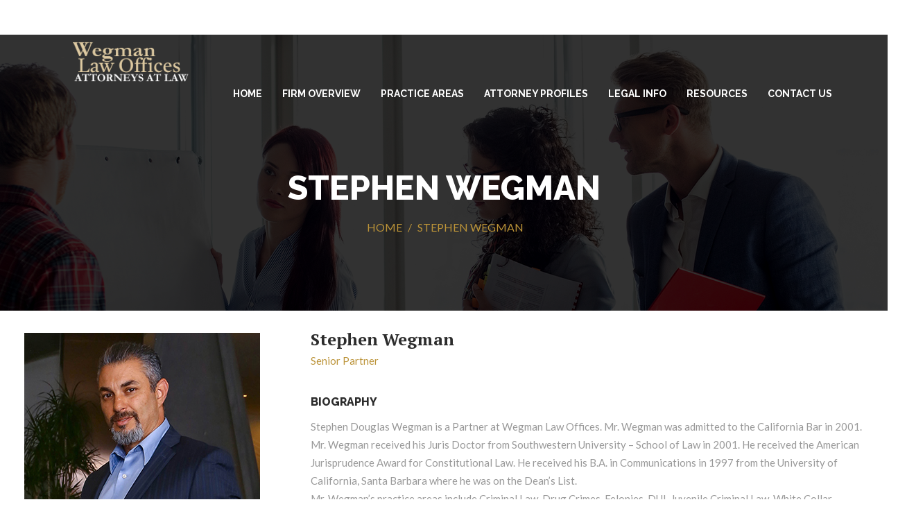

--- FILE ---
content_type: text/html; charset=UTF-8
request_url: https://swegmanlaw.com/stephen-wegman/
body_size: 12058
content:
<!DOCTYPE html>
<html lang="en-US">
	<head>
		 <!-- Basic -->
	    <meta charset="UTF-8">
	    <meta http-equiv="X-UA-Compatible" content="IE=edge">
		<meta name="viewport" content="width=device-width, initial-scale=1.0, maximum-scale=1.0, user-scalable=0">
		<!-- Favcon -->
					<link rel="shortcut icon" type="image/png" href="https://swegmanlaw.com/wp-content/themes/rightfirm/images/favicon.png">
				<title>Stephen Wegman &#8211; Stephen Wegman Law Offices</title>
<meta name='robots' content='max-image-preview:large' />
	<style>img:is([sizes="auto" i], [sizes^="auto," i]) { contain-intrinsic-size: 3000px 1500px }</style>
	<link rel='dns-prefetch' href='//maps.google.com' />
<link rel='dns-prefetch' href='//fonts.googleapis.com' />
<link rel="alternate" type="application/rss+xml" title="Stephen Wegman Law Offices &raquo; Feed" href="https://swegmanlaw.com/feed/" />
<link rel="alternate" type="application/rss+xml" title="Stephen Wegman Law Offices &raquo; Comments Feed" href="https://swegmanlaw.com/comments/feed/" />
<script type="text/javascript">
/* <![CDATA[ */
window._wpemojiSettings = {"baseUrl":"https:\/\/s.w.org\/images\/core\/emoji\/16.0.1\/72x72\/","ext":".png","svgUrl":"https:\/\/s.w.org\/images\/core\/emoji\/16.0.1\/svg\/","svgExt":".svg","source":{"concatemoji":"https:\/\/swegmanlaw.com\/wp-includes\/js\/wp-emoji-release.min.js?ver=6.8.3"}};
/*! This file is auto-generated */
!function(s,n){var o,i,e;function c(e){try{var t={supportTests:e,timestamp:(new Date).valueOf()};sessionStorage.setItem(o,JSON.stringify(t))}catch(e){}}function p(e,t,n){e.clearRect(0,0,e.canvas.width,e.canvas.height),e.fillText(t,0,0);var t=new Uint32Array(e.getImageData(0,0,e.canvas.width,e.canvas.height).data),a=(e.clearRect(0,0,e.canvas.width,e.canvas.height),e.fillText(n,0,0),new Uint32Array(e.getImageData(0,0,e.canvas.width,e.canvas.height).data));return t.every(function(e,t){return e===a[t]})}function u(e,t){e.clearRect(0,0,e.canvas.width,e.canvas.height),e.fillText(t,0,0);for(var n=e.getImageData(16,16,1,1),a=0;a<n.data.length;a++)if(0!==n.data[a])return!1;return!0}function f(e,t,n,a){switch(t){case"flag":return n(e,"\ud83c\udff3\ufe0f\u200d\u26a7\ufe0f","\ud83c\udff3\ufe0f\u200b\u26a7\ufe0f")?!1:!n(e,"\ud83c\udde8\ud83c\uddf6","\ud83c\udde8\u200b\ud83c\uddf6")&&!n(e,"\ud83c\udff4\udb40\udc67\udb40\udc62\udb40\udc65\udb40\udc6e\udb40\udc67\udb40\udc7f","\ud83c\udff4\u200b\udb40\udc67\u200b\udb40\udc62\u200b\udb40\udc65\u200b\udb40\udc6e\u200b\udb40\udc67\u200b\udb40\udc7f");case"emoji":return!a(e,"\ud83e\udedf")}return!1}function g(e,t,n,a){var r="undefined"!=typeof WorkerGlobalScope&&self instanceof WorkerGlobalScope?new OffscreenCanvas(300,150):s.createElement("canvas"),o=r.getContext("2d",{willReadFrequently:!0}),i=(o.textBaseline="top",o.font="600 32px Arial",{});return e.forEach(function(e){i[e]=t(o,e,n,a)}),i}function t(e){var t=s.createElement("script");t.src=e,t.defer=!0,s.head.appendChild(t)}"undefined"!=typeof Promise&&(o="wpEmojiSettingsSupports",i=["flag","emoji"],n.supports={everything:!0,everythingExceptFlag:!0},e=new Promise(function(e){s.addEventListener("DOMContentLoaded",e,{once:!0})}),new Promise(function(t){var n=function(){try{var e=JSON.parse(sessionStorage.getItem(o));if("object"==typeof e&&"number"==typeof e.timestamp&&(new Date).valueOf()<e.timestamp+604800&&"object"==typeof e.supportTests)return e.supportTests}catch(e){}return null}();if(!n){if("undefined"!=typeof Worker&&"undefined"!=typeof OffscreenCanvas&&"undefined"!=typeof URL&&URL.createObjectURL&&"undefined"!=typeof Blob)try{var e="postMessage("+g.toString()+"("+[JSON.stringify(i),f.toString(),p.toString(),u.toString()].join(",")+"));",a=new Blob([e],{type:"text/javascript"}),r=new Worker(URL.createObjectURL(a),{name:"wpTestEmojiSupports"});return void(r.onmessage=function(e){c(n=e.data),r.terminate(),t(n)})}catch(e){}c(n=g(i,f,p,u))}t(n)}).then(function(e){for(var t in e)n.supports[t]=e[t],n.supports.everything=n.supports.everything&&n.supports[t],"flag"!==t&&(n.supports.everythingExceptFlag=n.supports.everythingExceptFlag&&n.supports[t]);n.supports.everythingExceptFlag=n.supports.everythingExceptFlag&&!n.supports.flag,n.DOMReady=!1,n.readyCallback=function(){n.DOMReady=!0}}).then(function(){return e}).then(function(){var e;n.supports.everything||(n.readyCallback(),(e=n.source||{}).concatemoji?t(e.concatemoji):e.wpemoji&&e.twemoji&&(t(e.twemoji),t(e.wpemoji)))}))}((window,document),window._wpemojiSettings);
/* ]]> */
</script>
<style id='wp-emoji-styles-inline-css' type='text/css'>

	img.wp-smiley, img.emoji {
		display: inline !important;
		border: none !important;
		box-shadow: none !important;
		height: 1em !important;
		width: 1em !important;
		margin: 0 0.07em !important;
		vertical-align: -0.1em !important;
		background: none !important;
		padding: 0 !important;
	}
</style>
<link rel='stylesheet' id='wp-block-library-css' href='https://swegmanlaw.com/wp-includes/css/dist/block-library/style.min.css?ver=6.8.3' type='text/css' media='all' />
<style id='wp-block-library-theme-inline-css' type='text/css'>
.wp-block-audio :where(figcaption){color:#555;font-size:13px;text-align:center}.is-dark-theme .wp-block-audio :where(figcaption){color:#ffffffa6}.wp-block-audio{margin:0 0 1em}.wp-block-code{border:1px solid #ccc;border-radius:4px;font-family:Menlo,Consolas,monaco,monospace;padding:.8em 1em}.wp-block-embed :where(figcaption){color:#555;font-size:13px;text-align:center}.is-dark-theme .wp-block-embed :where(figcaption){color:#ffffffa6}.wp-block-embed{margin:0 0 1em}.blocks-gallery-caption{color:#555;font-size:13px;text-align:center}.is-dark-theme .blocks-gallery-caption{color:#ffffffa6}:root :where(.wp-block-image figcaption){color:#555;font-size:13px;text-align:center}.is-dark-theme :root :where(.wp-block-image figcaption){color:#ffffffa6}.wp-block-image{margin:0 0 1em}.wp-block-pullquote{border-bottom:4px solid;border-top:4px solid;color:currentColor;margin-bottom:1.75em}.wp-block-pullquote cite,.wp-block-pullquote footer,.wp-block-pullquote__citation{color:currentColor;font-size:.8125em;font-style:normal;text-transform:uppercase}.wp-block-quote{border-left:.25em solid;margin:0 0 1.75em;padding-left:1em}.wp-block-quote cite,.wp-block-quote footer{color:currentColor;font-size:.8125em;font-style:normal;position:relative}.wp-block-quote:where(.has-text-align-right){border-left:none;border-right:.25em solid;padding-left:0;padding-right:1em}.wp-block-quote:where(.has-text-align-center){border:none;padding-left:0}.wp-block-quote.is-large,.wp-block-quote.is-style-large,.wp-block-quote:where(.is-style-plain){border:none}.wp-block-search .wp-block-search__label{font-weight:700}.wp-block-search__button{border:1px solid #ccc;padding:.375em .625em}:where(.wp-block-group.has-background){padding:1.25em 2.375em}.wp-block-separator.has-css-opacity{opacity:.4}.wp-block-separator{border:none;border-bottom:2px solid;margin-left:auto;margin-right:auto}.wp-block-separator.has-alpha-channel-opacity{opacity:1}.wp-block-separator:not(.is-style-wide):not(.is-style-dots){width:100px}.wp-block-separator.has-background:not(.is-style-dots){border-bottom:none;height:1px}.wp-block-separator.has-background:not(.is-style-wide):not(.is-style-dots){height:2px}.wp-block-table{margin:0 0 1em}.wp-block-table td,.wp-block-table th{word-break:normal}.wp-block-table :where(figcaption){color:#555;font-size:13px;text-align:center}.is-dark-theme .wp-block-table :where(figcaption){color:#ffffffa6}.wp-block-video :where(figcaption){color:#555;font-size:13px;text-align:center}.is-dark-theme .wp-block-video :where(figcaption){color:#ffffffa6}.wp-block-video{margin:0 0 1em}:root :where(.wp-block-template-part.has-background){margin-bottom:0;margin-top:0;padding:1.25em 2.375em}
</style>
<style id='classic-theme-styles-inline-css' type='text/css'>
/*! This file is auto-generated */
.wp-block-button__link{color:#fff;background-color:#32373c;border-radius:9999px;box-shadow:none;text-decoration:none;padding:calc(.667em + 2px) calc(1.333em + 2px);font-size:1.125em}.wp-block-file__button{background:#32373c;color:#fff;text-decoration:none}
</style>
<style id='global-styles-inline-css' type='text/css'>
:root{--wp--preset--aspect-ratio--square: 1;--wp--preset--aspect-ratio--4-3: 4/3;--wp--preset--aspect-ratio--3-4: 3/4;--wp--preset--aspect-ratio--3-2: 3/2;--wp--preset--aspect-ratio--2-3: 2/3;--wp--preset--aspect-ratio--16-9: 16/9;--wp--preset--aspect-ratio--9-16: 9/16;--wp--preset--color--black: #000000;--wp--preset--color--cyan-bluish-gray: #abb8c3;--wp--preset--color--white: #ffffff;--wp--preset--color--pale-pink: #f78da7;--wp--preset--color--vivid-red: #cf2e2e;--wp--preset--color--luminous-vivid-orange: #ff6900;--wp--preset--color--luminous-vivid-amber: #fcb900;--wp--preset--color--light-green-cyan: #7bdcb5;--wp--preset--color--vivid-green-cyan: #00d084;--wp--preset--color--pale-cyan-blue: #8ed1fc;--wp--preset--color--vivid-cyan-blue: #0693e3;--wp--preset--color--vivid-purple: #9b51e0;--wp--preset--color--strong-yellow: #f7bd00;--wp--preset--color--strong-white: #fff;--wp--preset--color--light-black: #242424;--wp--preset--color--very-light-gray: #797979;--wp--preset--color--very-dark-black: #000000;--wp--preset--gradient--vivid-cyan-blue-to-vivid-purple: linear-gradient(135deg,rgba(6,147,227,1) 0%,rgb(155,81,224) 100%);--wp--preset--gradient--light-green-cyan-to-vivid-green-cyan: linear-gradient(135deg,rgb(122,220,180) 0%,rgb(0,208,130) 100%);--wp--preset--gradient--luminous-vivid-amber-to-luminous-vivid-orange: linear-gradient(135deg,rgba(252,185,0,1) 0%,rgba(255,105,0,1) 100%);--wp--preset--gradient--luminous-vivid-orange-to-vivid-red: linear-gradient(135deg,rgba(255,105,0,1) 0%,rgb(207,46,46) 100%);--wp--preset--gradient--very-light-gray-to-cyan-bluish-gray: linear-gradient(135deg,rgb(238,238,238) 0%,rgb(169,184,195) 100%);--wp--preset--gradient--cool-to-warm-spectrum: linear-gradient(135deg,rgb(74,234,220) 0%,rgb(151,120,209) 20%,rgb(207,42,186) 40%,rgb(238,44,130) 60%,rgb(251,105,98) 80%,rgb(254,248,76) 100%);--wp--preset--gradient--blush-light-purple: linear-gradient(135deg,rgb(255,206,236) 0%,rgb(152,150,240) 100%);--wp--preset--gradient--blush-bordeaux: linear-gradient(135deg,rgb(254,205,165) 0%,rgb(254,45,45) 50%,rgb(107,0,62) 100%);--wp--preset--gradient--luminous-dusk: linear-gradient(135deg,rgb(255,203,112) 0%,rgb(199,81,192) 50%,rgb(65,88,208) 100%);--wp--preset--gradient--pale-ocean: linear-gradient(135deg,rgb(255,245,203) 0%,rgb(182,227,212) 50%,rgb(51,167,181) 100%);--wp--preset--gradient--electric-grass: linear-gradient(135deg,rgb(202,248,128) 0%,rgb(113,206,126) 100%);--wp--preset--gradient--midnight: linear-gradient(135deg,rgb(2,3,129) 0%,rgb(40,116,252) 100%);--wp--preset--font-size--small: 10px;--wp--preset--font-size--medium: 20px;--wp--preset--font-size--large: 24px;--wp--preset--font-size--x-large: 42px;--wp--preset--font-size--normal: 15px;--wp--preset--font-size--huge: 36px;--wp--preset--spacing--20: 0.44rem;--wp--preset--spacing--30: 0.67rem;--wp--preset--spacing--40: 1rem;--wp--preset--spacing--50: 1.5rem;--wp--preset--spacing--60: 2.25rem;--wp--preset--spacing--70: 3.38rem;--wp--preset--spacing--80: 5.06rem;--wp--preset--shadow--natural: 6px 6px 9px rgba(0, 0, 0, 0.2);--wp--preset--shadow--deep: 12px 12px 50px rgba(0, 0, 0, 0.4);--wp--preset--shadow--sharp: 6px 6px 0px rgba(0, 0, 0, 0.2);--wp--preset--shadow--outlined: 6px 6px 0px -3px rgba(255, 255, 255, 1), 6px 6px rgba(0, 0, 0, 1);--wp--preset--shadow--crisp: 6px 6px 0px rgba(0, 0, 0, 1);}:where(.is-layout-flex){gap: 0.5em;}:where(.is-layout-grid){gap: 0.5em;}body .is-layout-flex{display: flex;}.is-layout-flex{flex-wrap: wrap;align-items: center;}.is-layout-flex > :is(*, div){margin: 0;}body .is-layout-grid{display: grid;}.is-layout-grid > :is(*, div){margin: 0;}:where(.wp-block-columns.is-layout-flex){gap: 2em;}:where(.wp-block-columns.is-layout-grid){gap: 2em;}:where(.wp-block-post-template.is-layout-flex){gap: 1.25em;}:where(.wp-block-post-template.is-layout-grid){gap: 1.25em;}.has-black-color{color: var(--wp--preset--color--black) !important;}.has-cyan-bluish-gray-color{color: var(--wp--preset--color--cyan-bluish-gray) !important;}.has-white-color{color: var(--wp--preset--color--white) !important;}.has-pale-pink-color{color: var(--wp--preset--color--pale-pink) !important;}.has-vivid-red-color{color: var(--wp--preset--color--vivid-red) !important;}.has-luminous-vivid-orange-color{color: var(--wp--preset--color--luminous-vivid-orange) !important;}.has-luminous-vivid-amber-color{color: var(--wp--preset--color--luminous-vivid-amber) !important;}.has-light-green-cyan-color{color: var(--wp--preset--color--light-green-cyan) !important;}.has-vivid-green-cyan-color{color: var(--wp--preset--color--vivid-green-cyan) !important;}.has-pale-cyan-blue-color{color: var(--wp--preset--color--pale-cyan-blue) !important;}.has-vivid-cyan-blue-color{color: var(--wp--preset--color--vivid-cyan-blue) !important;}.has-vivid-purple-color{color: var(--wp--preset--color--vivid-purple) !important;}.has-black-background-color{background-color: var(--wp--preset--color--black) !important;}.has-cyan-bluish-gray-background-color{background-color: var(--wp--preset--color--cyan-bluish-gray) !important;}.has-white-background-color{background-color: var(--wp--preset--color--white) !important;}.has-pale-pink-background-color{background-color: var(--wp--preset--color--pale-pink) !important;}.has-vivid-red-background-color{background-color: var(--wp--preset--color--vivid-red) !important;}.has-luminous-vivid-orange-background-color{background-color: var(--wp--preset--color--luminous-vivid-orange) !important;}.has-luminous-vivid-amber-background-color{background-color: var(--wp--preset--color--luminous-vivid-amber) !important;}.has-light-green-cyan-background-color{background-color: var(--wp--preset--color--light-green-cyan) !important;}.has-vivid-green-cyan-background-color{background-color: var(--wp--preset--color--vivid-green-cyan) !important;}.has-pale-cyan-blue-background-color{background-color: var(--wp--preset--color--pale-cyan-blue) !important;}.has-vivid-cyan-blue-background-color{background-color: var(--wp--preset--color--vivid-cyan-blue) !important;}.has-vivid-purple-background-color{background-color: var(--wp--preset--color--vivid-purple) !important;}.has-black-border-color{border-color: var(--wp--preset--color--black) !important;}.has-cyan-bluish-gray-border-color{border-color: var(--wp--preset--color--cyan-bluish-gray) !important;}.has-white-border-color{border-color: var(--wp--preset--color--white) !important;}.has-pale-pink-border-color{border-color: var(--wp--preset--color--pale-pink) !important;}.has-vivid-red-border-color{border-color: var(--wp--preset--color--vivid-red) !important;}.has-luminous-vivid-orange-border-color{border-color: var(--wp--preset--color--luminous-vivid-orange) !important;}.has-luminous-vivid-amber-border-color{border-color: var(--wp--preset--color--luminous-vivid-amber) !important;}.has-light-green-cyan-border-color{border-color: var(--wp--preset--color--light-green-cyan) !important;}.has-vivid-green-cyan-border-color{border-color: var(--wp--preset--color--vivid-green-cyan) !important;}.has-pale-cyan-blue-border-color{border-color: var(--wp--preset--color--pale-cyan-blue) !important;}.has-vivid-cyan-blue-border-color{border-color: var(--wp--preset--color--vivid-cyan-blue) !important;}.has-vivid-purple-border-color{border-color: var(--wp--preset--color--vivid-purple) !important;}.has-vivid-cyan-blue-to-vivid-purple-gradient-background{background: var(--wp--preset--gradient--vivid-cyan-blue-to-vivid-purple) !important;}.has-light-green-cyan-to-vivid-green-cyan-gradient-background{background: var(--wp--preset--gradient--light-green-cyan-to-vivid-green-cyan) !important;}.has-luminous-vivid-amber-to-luminous-vivid-orange-gradient-background{background: var(--wp--preset--gradient--luminous-vivid-amber-to-luminous-vivid-orange) !important;}.has-luminous-vivid-orange-to-vivid-red-gradient-background{background: var(--wp--preset--gradient--luminous-vivid-orange-to-vivid-red) !important;}.has-very-light-gray-to-cyan-bluish-gray-gradient-background{background: var(--wp--preset--gradient--very-light-gray-to-cyan-bluish-gray) !important;}.has-cool-to-warm-spectrum-gradient-background{background: var(--wp--preset--gradient--cool-to-warm-spectrum) !important;}.has-blush-light-purple-gradient-background{background: var(--wp--preset--gradient--blush-light-purple) !important;}.has-blush-bordeaux-gradient-background{background: var(--wp--preset--gradient--blush-bordeaux) !important;}.has-luminous-dusk-gradient-background{background: var(--wp--preset--gradient--luminous-dusk) !important;}.has-pale-ocean-gradient-background{background: var(--wp--preset--gradient--pale-ocean) !important;}.has-electric-grass-gradient-background{background: var(--wp--preset--gradient--electric-grass) !important;}.has-midnight-gradient-background{background: var(--wp--preset--gradient--midnight) !important;}.has-small-font-size{font-size: var(--wp--preset--font-size--small) !important;}.has-medium-font-size{font-size: var(--wp--preset--font-size--medium) !important;}.has-large-font-size{font-size: var(--wp--preset--font-size--large) !important;}.has-x-large-font-size{font-size: var(--wp--preset--font-size--x-large) !important;}
:where(.wp-block-post-template.is-layout-flex){gap: 1.25em;}:where(.wp-block-post-template.is-layout-grid){gap: 1.25em;}
:where(.wp-block-columns.is-layout-flex){gap: 2em;}:where(.wp-block-columns.is-layout-grid){gap: 2em;}
:root :where(.wp-block-pullquote){font-size: 1.5em;line-height: 1.6;}
</style>
<link rel='stylesheet' id='contact-form-7-css' href='https://swegmanlaw.com/wp-content/plugins/contact-form-7/includes/css/styles.css?ver=6.1.4' type='text/css' media='all' />
<link rel='stylesheet' id='wp-components-css' href='https://swegmanlaw.com/wp-includes/css/dist/components/style.min.css?ver=6.8.3' type='text/css' media='all' />
<link rel='stylesheet' id='godaddy-styles-css' href='https://swegmanlaw.com/wp-content/mu-plugins/vendor/wpex/godaddy-launch/includes/Dependencies/GoDaddy/Styles/build/latest.css?ver=2.0.2' type='text/css' media='all' />
<link rel='stylesheet' id='font-awesom-css' href='https://swegmanlaw.com/wp-content/themes/rightfirm/css/font-awesome.min.css?ver=6.8.3' type='text/css' media='all' />
<link rel='stylesheet' id='flaticon-css' href='https://swegmanlaw.com/wp-content/themes/rightfirm/css/flaticon.css?ver=6.8.3' type='text/css' media='all' />
<link rel='stylesheet' id='bootstrap-css' href='https://swegmanlaw.com/wp-content/themes/rightfirm/css/bootstrap/bootstrap.css?ver=6.8.3' type='text/css' media='all' />
<link rel='stylesheet' id='fancybox-css' href='https://swegmanlaw.com/wp-content/themes/rightfirm/vendor/fancy-box/jquery.fancybox.css?ver=6.8.3' type='text/css' media='all' />
<link rel='stylesheet' id='owl-carousel-css' href='https://swegmanlaw.com/wp-content/themes/rightfirm/vendor/owl-carousel/owl.carousel.css?ver=6.8.3' type='text/css' media='all' />
<link rel='stylesheet' id='owl-theme-css' href='https://swegmanlaw.com/wp-content/themes/rightfirm/vendor/owl-carousel/owl.theme.css?ver=6.8.3' type='text/css' media='all' />
<link rel='stylesheet' id='jquery-ui-css' href='https://swegmanlaw.com/wp-content/themes/rightfirm/vendor/jquery-ui/jquery-ui.css?ver=6.8.3' type='text/css' media='all' />
<link rel='stylesheet' id='rightfirm-main-style-css' href='https://swegmanlaw.com/wp-content/themes/rightfirm/style.css?ver=6.8.3' type='text/css' media='all' />
<link rel='stylesheet' id='rightfirm-custom-style-css' href='https://swegmanlaw.com/wp-content/themes/rightfirm/css/custom/custom.css?ver=6.8.3' type='text/css' media='all' />
<link rel='stylesheet' id='rightfirm-gutenberg-style-css' href='https://swegmanlaw.com/wp-content/themes/rightfirm/css/gutenberg.css?ver=6.8.3' type='text/css' media='all' />
<link rel='stylesheet' id='rightfirm-responsive-css' href='https://swegmanlaw.com/wp-content/themes/rightfirm/css/responsive/responsive.css?ver=6.8.3' type='text/css' media='all' />
<link rel='stylesheet' id='rightfirm-theme-slug-fonts-css' href='https://fonts.googleapis.com/css?family=Raleway%3A400%2C900%2C800%2C700%2C600%2C300%2C500%7CLato%3A400%2C300%2C300italic%2C400italic%2C700%2C700italic%7CPT+Serif%3A400%2C700&#038;subset=latin%2Clatin-ext' type='text/css' media='all' />
<link rel='stylesheet' id='js_composer_front-css' href='https://swegmanlaw.com/wp-content/plugins/js_composer/assets/css/js_composer.min.css?ver=6.9.0' type='text/css' media='all' />
<script type="text/javascript" src="https://swegmanlaw.com/wp-includes/js/jquery/jquery.min.js?ver=3.7.1" id="jquery-core-js"></script>
<script type="text/javascript" src="https://swegmanlaw.com/wp-includes/js/jquery/jquery-migrate.min.js?ver=3.4.1" id="jquery-migrate-js"></script>
<script type="text/javascript" src="https://maps.google.com/maps/api/js?key=AIzaSyCyQHG0LMVzeeHdXR9zVgPh3oZ7xUdXNxk&amp;ver=6.8.3" id="map-api-js"></script>
<script type="text/javascript" src="https://swegmanlaw.com/wp-content/themes/rightfirm/js/gmap.js?ver=6.8.3" id="jquery-googlemap-js"></script>
<!--[if lt IE 9]>
<script type="text/javascript" src="https://swegmanlaw.com/wp-content/themes/rightfirm/js/html5shiv.js?ver=6.8.3" id="html5shiv-js"></script>
<![endif]-->
<!--[if lt IE 9]>
<script type="text/javascript" src="https://swegmanlaw.com/wp-content/themes/rightfirm/js/respond.min.js?ver=6.8.3" id="respond-min-js"></script>
<![endif]-->
<link rel="https://api.w.org/" href="https://swegmanlaw.com/wp-json/" /><link rel="alternate" title="JSON" type="application/json" href="https://swegmanlaw.com/wp-json/wp/v2/pages/736" /><link rel="EditURI" type="application/rsd+xml" title="RSD" href="https://swegmanlaw.com/xmlrpc.php?rsd" />
<meta name="generator" content="WordPress 6.8.3" />
<link rel="canonical" href="https://swegmanlaw.com/stephen-wegman/" />
<link rel='shortlink' href='https://swegmanlaw.com/?p=736' />
<link rel="alternate" title="oEmbed (JSON)" type="application/json+oembed" href="https://swegmanlaw.com/wp-json/oembed/1.0/embed?url=https%3A%2F%2Fswegmanlaw.com%2Fstephen-wegman%2F" />
<link rel="alternate" title="oEmbed (XML)" type="text/xml+oembed" href="https://swegmanlaw.com/wp-json/oembed/1.0/embed?url=https%3A%2F%2Fswegmanlaw.com%2Fstephen-wegman%2F&#038;format=xml" />
<meta name="cdp-version" content="1.5.0" /><script type="text/javascript"> if( ajaxurl === undefined ) var ajaxurl = "https://swegmanlaw.com/wp-admin/admin-ajax.php";</script>		<style type="text/css">
					</style>
        
        		
		        <meta name="generator" content="Powered by WPBakery Page Builder - drag and drop page builder for WordPress."/>
<meta name="generator" content="Powered by Slider Revolution 6.5.14 - responsive, Mobile-Friendly Slider Plugin for WordPress with comfortable drag and drop interface." />
<script>function setREVStartSize(e){
			//window.requestAnimationFrame(function() {
				window.RSIW = window.RSIW===undefined ? window.innerWidth : window.RSIW;
				window.RSIH = window.RSIH===undefined ? window.innerHeight : window.RSIH;
				try {
					var pw = document.getElementById(e.c).parentNode.offsetWidth,
						newh;
					pw = pw===0 || isNaN(pw) ? window.RSIW : pw;
					e.tabw = e.tabw===undefined ? 0 : parseInt(e.tabw);
					e.thumbw = e.thumbw===undefined ? 0 : parseInt(e.thumbw);
					e.tabh = e.tabh===undefined ? 0 : parseInt(e.tabh);
					e.thumbh = e.thumbh===undefined ? 0 : parseInt(e.thumbh);
					e.tabhide = e.tabhide===undefined ? 0 : parseInt(e.tabhide);
					e.thumbhide = e.thumbhide===undefined ? 0 : parseInt(e.thumbhide);
					e.mh = e.mh===undefined || e.mh=="" || e.mh==="auto" ? 0 : parseInt(e.mh,0);
					if(e.layout==="fullscreen" || e.l==="fullscreen")
						newh = Math.max(e.mh,window.RSIH);
					else{
						e.gw = Array.isArray(e.gw) ? e.gw : [e.gw];
						for (var i in e.rl) if (e.gw[i]===undefined || e.gw[i]===0) e.gw[i] = e.gw[i-1];
						e.gh = e.el===undefined || e.el==="" || (Array.isArray(e.el) && e.el.length==0)? e.gh : e.el;
						e.gh = Array.isArray(e.gh) ? e.gh : [e.gh];
						for (var i in e.rl) if (e.gh[i]===undefined || e.gh[i]===0) e.gh[i] = e.gh[i-1];
											
						var nl = new Array(e.rl.length),
							ix = 0,
							sl;
						e.tabw = e.tabhide>=pw ? 0 : e.tabw;
						e.thumbw = e.thumbhide>=pw ? 0 : e.thumbw;
						e.tabh = e.tabhide>=pw ? 0 : e.tabh;
						e.thumbh = e.thumbhide>=pw ? 0 : e.thumbh;
						for (var i in e.rl) nl[i] = e.rl[i]<window.RSIW ? 0 : e.rl[i];
						sl = nl[0];
						for (var i in nl) if (sl>nl[i] && nl[i]>0) { sl = nl[i]; ix=i;}
						var m = pw>(e.gw[ix]+e.tabw+e.thumbw) ? 1 : (pw-(e.tabw+e.thumbw)) / (e.gw[ix]);
						newh =  (e.gh[ix] * m) + (e.tabh + e.thumbh);
					}
					var el = document.getElementById(e.c);
					if (el!==null && el) el.style.height = newh+"px";
					el = document.getElementById(e.c+"_wrapper");
					if (el!==null && el) {
						el.style.height = newh+"px";
						el.style.display = "block";
					}
				} catch(e){
					console.log("Failure at Presize of Slider:" + e)
				}
			//});
		  };</script>
		<style type="text/css" id="wp-custom-css">
			@media(min-width:767px){
rs-fullwidth-wrap {
	margin-top: -120px !important;
}
}
.bults li {
	list-style-type: disclosure-closed !important;
}

.navbar-brand .img-responsive {
	margin-top: 60px !important;
	width: 310px !important;
}
.search_icon {
	display: none !important;
}
.right_firm {
	padding-top: 0px !important;
}
.practise_area_details, .attorney_single .our_attorney, .attorney_details, .blog_with_sidebar, .gallery, .faq {
	margin: 98px auto 117px;
	margin-top: 0px !important;
}
.attorney_details .agent_map {
	display: none !important;
}
.opacity .main_button.btn1 {
	display: none !important;
}

.vc_column_container > .vc_column-inner {
	padding-left: 0px !important;
	padding-right: 0px !important;
}		</style>
		<noscript><style> .wpb_animate_when_almost_visible { opacity: 1; }</style></noscript>	</head>
	<body class="wp-singular page-template page-template-tpl-visual_composer page-template-tpl-visual_composer-php page page-id-736 wp-theme-rightfirm wpb-js-composer js-comp-ver-6.9.0 vc_responsive">
	<div class="page-wrapper home">
	
	    
    <button class="scroll-top transition3s">
        <i class="fa fa-angle-up" aria-hidden="true"></i>
    </button>
    <!-- ========================== Header ==================== -->

	<header class="main_menu">
		<div class="container nav_wrapper">
			<nav class="navbar navbar-default">
			   <!-- Brand and toggle get grouped for better mobile display -->
			   <div class="navbar-header">
			   	                    <a class="navbar-brand" href="https://swegmanlaw.com/"><img class="img-responsive" src="https://swegmanlaw.com/wp-content/uploads/2024/03/logo-1-new.png" alt="image"></a>
                                
			     <button type="button" class="navbar-toggle collapsed" data-toggle="collapse" data-target="#navbar-collapse-1" aria-expanded="false">
			       <span class="sr-only">Toggle navigation</span>
			       <span class="icon-bar"></span>
			       <span class="icon-bar"></span>
			       <span class="icon-bar"></span>
			     </button>
			   </div>
			   <!-- Collect the nav links, forms, and other content for toggling -->
			   <div class="collapse navbar-collapse" id="navbar-collapse-1">
			     <ul class="nav navbar-nav">
			       <li id="menu-item-617" class="menu-item menu-item-type-post_type menu-item-object-page menu-item-home menu-item-617"><a title="Home" href="https://swegmanlaw.com/" class="hvr-underline-from-left1" data-scroll data-options="easing: easeOutQuart">Home</a></li>
<li id="menu-item-618" class="menu-item menu-item-type-post_type menu-item-object-page menu-item-618"><a title="Firm Overview" href="https://swegmanlaw.com/firm-overview/" class="hvr-underline-from-left1" data-scroll data-options="easing: easeOutQuart">Firm Overview</a></li>
<li id="menu-item-619" class="menu-item menu-item-type-post_type menu-item-object-page menu-item-has-children menu-item-619 dropdown"><a title="Practice Areas" href="https://swegmanlaw.com/practice-areas/" data-toggle="dropdown1" class="hvr-underline-from-left1" aria-expanded="false" data-scroll data-options="easing: easeOutQuart">Practice Areas</a>
<ul role="menu" class="sub_menu">
	<li id="menu-item-640" class="menu-item menu-item-type-post_type menu-item-object-page menu-item-640"><a title="Criminal Law" href="https://swegmanlaw.com/criminal-law/">Criminal Law</a></li>
	<li id="menu-item-651" class="menu-item menu-item-type-post_type menu-item-object-page menu-item-651"><a title="Business Law" href="https://swegmanlaw.com/business-law-2/">Business Law</a></li>
	<li id="menu-item-665" class="menu-item menu-item-type-post_type menu-item-object-page menu-item-665"><a title="Civil Law" href="https://swegmanlaw.com/civil-law/">Civil Law</a></li>
	<li id="menu-item-670" class="menu-item menu-item-type-post_type menu-item-object-page menu-item-670"><a title="Wills, Trust and Probate" href="https://swegmanlaw.com/wills-trust-and-probate/">Wills, Trust and Probate</a></li>
	<li id="menu-item-688" class="menu-item menu-item-type-post_type menu-item-object-page menu-item-688"><a title="Personal Injury" href="https://swegmanlaw.com/personal-injury/">Personal Injury</a></li>
	<li id="menu-item-696" class="menu-item menu-item-type-post_type menu-item-object-page menu-item-696"><a title="Probation" href="https://swegmanlaw.com/probation/">Probation</a></li>
	<li id="menu-item-708" class="menu-item menu-item-type-post_type menu-item-object-page menu-item-708"><a title="Felonies" href="https://swegmanlaw.com/felonies/">Felonies</a></li>
	<li id="menu-item-715" class="menu-item menu-item-type-post_type menu-item-object-page menu-item-715"><a title="Violent Crimes" href="https://swegmanlaw.com/violent-crimes/">Violent Crimes</a></li>
	<li id="menu-item-721" class="menu-item menu-item-type-post_type menu-item-object-page menu-item-721"><a title="Drug Crimes" href="https://swegmanlaw.com/drug-crimes-2/">Drug Crimes</a></li>
	<li id="menu-item-725" class="menu-item menu-item-type-post_type menu-item-object-page menu-item-725"><a title="White Collar Crimes" href="https://swegmanlaw.com/white-collar-crimes/">White Collar Crimes</a></li>
	<li id="menu-item-733" class="menu-item menu-item-type-post_type menu-item-object-page menu-item-733"><a title="Domestic Violence" href="https://swegmanlaw.com/domestic-violence/">Domestic Violence</a></li>
</ul>
</li>
<li id="menu-item-741" class="menu-item menu-item-type-custom menu-item-object-custom current-menu-ancestor current-menu-parent menu-item-has-children menu-item-741 dropdown"><a title="Attorney Profiles" href="#" data-toggle="dropdown1" class="hvr-underline-from-left1" aria-expanded="false" data-scroll data-options="easing: easeOutQuart">Attorney Profiles</a>
<ul role="menu" class="sub_menu">
	<li id="menu-item-740" class="menu-item menu-item-type-post_type menu-item-object-page current-menu-item page_item page-item-736 current_page_item menu-item-740 active"><a title="Stephen Wegman" href="https://swegmanlaw.com/stephen-wegman/">Stephen Wegman</a></li>
</ul>
</li>
<li id="menu-item-745" class="menu-item menu-item-type-post_type menu-item-object-page menu-item-745"><a title="Legal Info" href="https://swegmanlaw.com/legal-info/" class="hvr-underline-from-left1" data-scroll data-options="easing: easeOutQuart">Legal Info</a></li>
<li id="menu-item-748" class="menu-item menu-item-type-post_type menu-item-object-page menu-item-748"><a title="Resources" href="https://swegmanlaw.com/resources/" class="hvr-underline-from-left1" data-scroll data-options="easing: easeOutQuart">Resources</a></li>
<li id="menu-item-895" class="menu-item menu-item-type-post_type menu-item-object-page menu-item-895"><a title="CONTACT US" href="https://swegmanlaw.com/contact-us/" class="hvr-underline-from-left1" data-scroll data-options="easing: easeOutQuart">CONTACT US</a></li>
			     </ul>
			   </div><!-- /.navbar-collapse -->
			</nav>
			<!-- Search Option -->
            <form action="https://swegmanlaw.com/" id="search_option">
    <div class="search">
        <input type="text" name="s" Placeholder="Enter Your Search">
        <button><i class="fa fa-search"></i></button>
    </div>
</form>			
			<div class="search_icon"><i class="fa fa-search"></i></div>
		</div><!--  End of .nav_wrapper -->
	</header>

<!-- ========================== /Header =================== -->



<!-- ========================== Innaer Banner ========================= -->



<section id="inner_banner" style="background-image:url('https://swegmanlaw.com/wp-content/uploads/2016/06/inner-banner.jpg');">

    <div class="overlay">

        <div class="container">

            <h3>Stephen Wegman</h3>

            <ul class="breadcrumb pull-right"><li><a href="https://swegmanlaw.com/">Home</a></li><li>Stephen Wegman</li></ul>
        </div>

    </div>

</section> <!-- /inner_banner -->



<!-- ========================== /Innaer Banner ========================= -->





<div class="vc_row wpb_row vc_row-fluid"><div class="wpb_column vc_column_container vc_col-sm-12"><div class="vc_column-inner"><div class="wpb_wrapper"><div class="vc_empty_space"   style="height: 32px"><span class="vc_empty_space_inner"></span></div></div></div></div></div><div class="vc_row wpb_row vc_row-fluid"><div class="wpb_column vc_column_container vc_col-sm-12"><div class="vc_column-inner"><div class="wpb_wrapper">

<!-- ==========================Attorney Details Page =================== -->

<div class="attorney_details container">
    <div class="row">
        <div class="col-lg-8 col-md-7 col-sm-12 col-xs-12 pull-right attorney_history">
            <div class="name">
                <h4>Stephen Wegman</h4>
                <span>Senior Partner</span>
            </div> <!-- /name -->

            <div class="bio">
                <h6>Biography</h6>
                <p>Stephen Douglas Wegman is a Partner at Wegman Law Offices. Mr. Wegman was admitted to the California Bar in 2001. Mr. Wegman received his Juris Doctor from Southwestern University – School of Law in 2001. He received the American Jurisprudence Award for Constitutional Law. He received his B.A. in Communications in 1997 from the University of California, Santa Barbara where he was on the Dean’s List.<br />
Mr. Wegman’s practice areas include Criminal Law, Drug Crimes, Felonies, DUI, Juvenile Criminal Law, White Collar Crime, Civil Litigation, Personal Injury, Wrongful Death, Breach of Contract, Fraud, Torts, and Real Property.</p>
<p>Mr. Wegman is a Member of Los Angeles County and American Bar Associations; State Bar of California; Association of Southern California Defense Counsel; Southern California Defense Association.</p>
            </div> <!-- /bio -->

            <div class="education">
                <h6>EDUCATION &amp; COURT ADMISSIONS</h6>
                <p>Stephen Wegman is admitted to practice before every Court in the State of California:<br />
Northern District<br />
Eastern District<br />
Central District<br />
Southern District</p>
                <p style="margin-top:25px;">  </p>
                
            </div> <!-- /education -->

            <div class="honors">
                <h6>LEADERSHIP, MEMBERSHIP &amp; HONORS</h6>
                <p>California State Bar, member<br />
San Fernando Valley Bar Association, member</p>

                <p style="margin-top:25px;">   </p>
                
                <p style="margin-top:25px;">    </p>
            </div> <!-- /honors -->
			
			            
        </div> <!-- /attorney_history -->


        <div class="col-lg-4 col-md-5 col-sm-6 col-xs-12 attorney_sidebar pull-left">
            <div class="img_holder">
                <img decoding="async" src="https://swegmanlaw.com/wp-content/uploads/2022/09/5-4.jpg" alt="iamges" class="img-responsive">
            </div> <!-- /img_holder -->

            <!-- contact details -->
            <div class="contact_details">
                <h3>Contact Details</h3>

                <!-- Single contact information -->
                <div class="single_contact_info">
                    <div class="icon"><span class="transition3s ficon flaticon-map"></span></div> <!-- /icon -->
                    <div class="contact_info">
                        <h6>Address</h6>
                        <span>6235 Van Nuys Blvd.<br />
Van Nuys, CA 91401</p>
<p>468 N. Camden Dr., PH B</p>
<p>Beverly Hills, CA 90210</span>
                    </div> <!-- /contact_info -->
                </div> <!-- /single_contact_info -->

                <!-- Single contact information -->
                <div class="single_contact_info">
                    <div class="icon"><span class="transition3s ficon flaticon-phone"></span></div> <!-- /icon -->
                    <div class="contact_info">
                        <h6>Phone</h6>
                        <span>(818) 782-9529</span>
                    </div> <!-- /contact_info -->
                </div> <!-- /single_contact_info -->

                <!-- Single contact information -->
                <div class="single_contact_info">
                    <div class="icon"><span class="transition3s ficon flaticon-message"></span></div> <!-- /icon -->
                    <div class="contact_info">
                        <h6>Email</h6>
                        <span>wegman@swegmanlaw.com</span>
                    </div> <!-- /contact_info -->
                </div> <!-- /single_contact_info -->

                <!-- Single contact information -->
                <div class="single_contact_info">
                    <div class="icon"><span class="transition3s ficon flaticon-share"></span></div> <!-- /icon -->
                    <div class="contact_info">
                        <h6>SOCIAL MEDIA</h6>
                        <ul>
                            <li class="transition3s" title="Facebook"><a href="http://facebook.com"><i class="fa fa-facebook" aria-hidden="true"></i></a></li>
                            <li class="transition3s" title="Twitter"><a href="http://twitter.com"><i class="fa fa-twitter" aria-hidden="true"></i></a></li>
                            <li class="transition3s" title="Google Plus"><a href=""><i class="fa fa-google-plus" aria-hidden="true"></i></a></li>
                            <li class="transition3s" title="Pinterest"><a href="http://pinterest.com"><i class="fa fa-pinterest" aria-hidden="true"></i></a></li>
                        </ul>
                    </div> <!-- /contact_info -->
                </div> <!-- /single_contact_info -->

            </div> <!-- /contact_details -->

            <div class="agent_map">
                <div class="google-map" id="map3" data-map-lat="" data-map-lng="" data-icon-path="" data-map-zoom="12" style="height:100%;"></div>
            </div>

        </div> <!-- /attorney_sidebar -->
    </div> <!-- /row -->
</div> <!-- /attorney_details -->


<!-- ========================== /Attorney Details Page =================== -->

</div></div></div></div><div class="vc_row wpb_row vc_row-fluid"><div class="wpb_column vc_column_container vc_col-sm-12"><div class="vc_column-inner"><div class="wpb_wrapper">
<!-- ====================== Need legal advice ======================== -->

	<section class="need_legal_advice" style="background-image:url('https://swegmanlaw.com/wp-content/uploads/2016/06/2-1.jpg');">
		<div class="opacity">
			<div class="container">
				<h2>Need a Legal Advice?</h2>
				<i>Contact an experienced attorney at Wegman Law Offices now for a quick advice!</i>
				<a href="https://swegmanlaw.com/contact-us/" class="main_button btn1">Get Advice Now!</a>
				<a href="https://swegmanlaw.com/contact-us/" class="main_button btn2 btn_color">Free Consultation</a>
			</div>
		</div> <!-- /opacity -->
	</section> <!-- /need_legal_advice -->

<!-- ====================== Need legal advice ======================== -->

</div></div></div></div><div class="vc_row wpb_row vc_row-fluid"><div class="wpb_column vc_column_container vc_col-sm-12"><div class="vc_column-inner"><div class="wpb_wrapper">
<!-- =============================== Bottom Banner ====================== -->

<div class="bottom_banner">
    <div class="container">
        <div class="text flt_left">
            <h4>Injured in a Car Accident? Motorcycle Accident? Dog Bite?</h4>
            <p>Our specialized experience in Personal Injury cases will ensure your best outcome! </p>
        </div> <!-- End .text -->
        <a href="https://swegmanlaw.com/contact-us/" class="transition3s flt_right">Contact us now!</a>
        <div class="clear_fix"></div>
    </div> <!-- End .container -->
</div> <!-- End .bottom_banner -->

<!-- =============================== /Bottom Banner ====================== -->

</div></div></div></div>


<!-- ==================================== Footer ============================ -->
<footer class="main-footer" style="background-image:url('https://swegmanlaw.com/wp-content/uploads/2022/08/footer-bg.jpg');">
                        <div class="container">
                <div class="row clearfix">
                    <div id="bunch_about_us-2" class="col-lg-3 col-md-3 col-sm-6 col-xs-12 footer-widget widget_bunch_about_us">      		
			<div class="logo_footer">
                <a href="https://swegmanlaw.com/"><img src="https://secureservercdn.net/198.71.189.51/e7o.26a.myftpupload.com/wp-content/uploads/2022/08/logo-1-new.png" alt="logo" class="img-responsive"></a>
                <p>Contact us today!</p>
                <div class="address">
                    <span><i class="fa fa-map-marker"></i> 6235 Van Nuys Blvd.<br />
Van Nuys, CA 91401</span>
                    <span><i class="fa fa-phone"></i> (818) 782-9529 </span>
                    <span><i class="fa fa-envelope-o"></i> wegman@swegmanlaw.com</span>
                </div> <!-- End .address -->
				
                                <ul class="social_icon">
                    
			<li class="round_border transition3s ">
				<a data-toggle="tooltip" data-placement="bottom" title="facebook" href="#"><i class="fa fa-facebook"></i></a>
			</li>

			<li class="round_border transition3s ">
				<a data-toggle="tooltip" data-placement="bottom" title="twitter" href="#"><i class="fa fa-twitter"></i></a>
			</li>

			<li class="round_border transition3s ">
				<a data-toggle="tooltip" data-placement="bottom" title="linkedin" href="#"><i class="fa fa-linkedin"></i></a>
			</li>

			<li class="round_border transition3s  last">
				<a data-toggle="tooltip" data-placement="bottom" title="google plus" href="#"><i class="fa fa-google-plus"></i></a>
			</li>
                </ul>
                                
            </div>
			
		</div><div id="bunch_services_posts-2" class="col-lg-3 col-md-3 col-sm-6 col-xs-12 footer-widget widget_bunch_services_posts">		
		<div class="service_footer">
            <h4>Service</h4>        	
                    
           	<!-- Title -->
				<ul>
                                        <li><a href="https://swegmanlaw.com/criminal-law/" class="transition3s">Criminal Law</a></li>
                                        <li><a href="https://swegmanlaw.com/business-law-2/" class="transition3s">Business Law</a></li>
                                        <li><a href="https://swegmanlaw.com/civil-law/" class="transition3s">Civil Law</a></li>
                                        <li><a href="https://swegmanlaw.com/wills-trust-and-probate/" class="transition3s">Wills, Trust and Probate</a></li>
                                        <li><a href="https://swegmanlaw.com/personal-injury/" class="transition3s">Personal Injury</a></li>
                                        <li><a href="https://swegmanlaw.com/probation/" class="transition3s">Probation</a></li>
                                        <li><a href="https://swegmanlaw.com/felonies/" class="transition3s">Felonies</a></li>
                                        <li><a href="https://swegmanlaw.com/violent-crimes/" class="transition3s">Violent Crimes</a></li>
                                        <li><a href="https://swegmanlaw.com/drug-crimes-2/" class="transition3s">Drug Crimes</a></li>
                                        <li><a href="https://swegmanlaw.com/white-collar-crimes/" class="transition3s">White Collar Crimes</a></li>
                                        <li><a href="https://swegmanlaw.com/domestic-violence/" class="transition3s">Domestic Violence</a></li>
                                        <li><a href="https://swegmanlaw.com/industrial-law/" class="transition3s">Insurance Law</a></li>
                                    </ul>
			
                    
        </div>
		
		</div><div id="bunch_contactform-2" class="col-lg-3 col-md-3 col-sm-6 col-xs-12 footer-widget widget_bunch_contactform">		
        <div class="contact_form_footer">
            <h4>Contact Form</h4>            
            <form action="https://swegmanlaw.com/wp-admin/admin-ajax.php?action=_bunch_ajax_callback&amp;subaction=footer_contact_form_submit" method="post" class="footer-form-validation">
                <input name="name" type="text" placeholder="Full Name" title="Enter your name">
                <input name="email" type="email" placeholder="Your NameEmail Adress" title="Enter your Email">
                <textarea name="message" placeholder="Message" title="Your NameWrite your message....."></textarea>
                <button type="submit" title="Send Us" class="hover_btn transition3s">Send</button>
            </form>
        </div>
		
        </div>                </div>
    		</div> <!-- End .container -->
                
		
	        <p class="bottom_text">Copyright © 2024 Wegman Law Offices APC. </p>
	    
</footer>
    </div> <!-- End .overlay -->
<!-- ==================================== /Footer ============================ -->

		<script>
			window.RS_MODULES = window.RS_MODULES || {};
			window.RS_MODULES.modules = window.RS_MODULES.modules || {};
			window.RS_MODULES.waiting = window.RS_MODULES.waiting || [];
			window.RS_MODULES.defered = true;
			window.RS_MODULES.moduleWaiting = window.RS_MODULES.moduleWaiting || {};
			window.RS_MODULES.type = 'compiled';
		</script>
		<script type="speculationrules">
{"prefetch":[{"source":"document","where":{"and":[{"href_matches":"\/*"},{"not":{"href_matches":["\/wp-*.php","\/wp-admin\/*","\/wp-content\/uploads\/*","\/wp-content\/*","\/wp-content\/plugins\/*","\/wp-content\/themes\/rightfirm\/*","\/*\\?(.+)"]}},{"not":{"selector_matches":"a[rel~=\"nofollow\"]"}},{"not":{"selector_matches":".no-prefetch, .no-prefetch a"}}]},"eagerness":"conservative"}]}
</script>
<script type="text/html" id="wpb-modifications"></script><link rel='stylesheet' id='rs-plugin-settings-css' href='https://swegmanlaw.com/wp-content/plugins/revslider/public/assets/css/rs6.css?ver=6.5.14' type='text/css' media='all' />
<style id='rs-plugin-settings-inline-css' type='text/css'>
#rs-demo-id {}
</style>
<script type="text/javascript" src="https://swegmanlaw.com/wp-includes/js/dist/hooks.min.js?ver=4d63a3d491d11ffd8ac6" id="wp-hooks-js"></script>
<script type="text/javascript" src="https://swegmanlaw.com/wp-includes/js/dist/i18n.min.js?ver=5e580eb46a90c2b997e6" id="wp-i18n-js"></script>
<script type="text/javascript" id="wp-i18n-js-after">
/* <![CDATA[ */
wp.i18n.setLocaleData( { 'text direction\u0004ltr': [ 'ltr' ] } );
/* ]]> */
</script>
<script type="text/javascript" src="https://swegmanlaw.com/wp-content/plugins/contact-form-7/includes/swv/js/index.js?ver=6.1.4" id="swv-js"></script>
<script type="text/javascript" id="contact-form-7-js-before">
/* <![CDATA[ */
var wpcf7 = {
    "api": {
        "root": "https:\/\/swegmanlaw.com\/wp-json\/",
        "namespace": "contact-form-7\/v1"
    },
    "cached": 1
};
/* ]]> */
</script>
<script type="text/javascript" src="https://swegmanlaw.com/wp-content/plugins/contact-form-7/includes/js/index.js?ver=6.1.4" id="contact-form-7-js"></script>
<script type="text/javascript" src="https://swegmanlaw.com/wp-content/plugins/revslider/public/assets/js/rbtools.min.js?ver=6.5.14" defer async id="tp-tools-js"></script>
<script type="text/javascript" src="https://swegmanlaw.com/wp-content/plugins/revslider/public/assets/js/rs6.min.js?ver=6.5.14" defer async id="revmin-js"></script>
<script type="text/javascript" src="https://swegmanlaw.com/wp-content/themes/rightfirm/js/jquery-ui.js?ver=6.8.3" id="jquery-ui-js"></script>
<script type="text/javascript" src="https://swegmanlaw.com/wp-content/themes/rightfirm/js/bootstrap.min.js?ver=6.8.3" id="bootstrap-js"></script>
<script type="text/javascript" src="https://swegmanlaw.com/wp-content/themes/rightfirm/js/gmap.js?ver=6.8.3" id="gmap-js"></script>
<script type="text/javascript" src="https://swegmanlaw.com/wp-content/themes/rightfirm/vendor/owl-carousel/owl.carousel.min.js?ver=6.8.3" id="owl-carousel-js"></script>
<script type="text/javascript" src="https://swegmanlaw.com/wp-content/themes/rightfirm/vendor/fancy-box/jquery.fancybox.pack.js?ver=6.8.3" id="fancybox-pack-js"></script>
<script type="text/javascript" src="https://swegmanlaw.com/wp-content/themes/rightfirm/vendor/fancy-box/jquery.fancybox-media.js?ver=6.8.3" id="fancybox-media-js"></script>
<script type="text/javascript" src="https://swegmanlaw.com/wp-content/themes/rightfirm/vendor/jquery.mixitup.min.js?ver=6.8.3" id="mixitup-js"></script>
<script type="text/javascript" src="https://swegmanlaw.com/wp-content/themes/rightfirm/vendor/jquery.counterup.min.js?ver=6.8.3" id="counterup-js"></script>
<script type="text/javascript" src="https://swegmanlaw.com/wp-content/themes/rightfirm/js/waypoints.min.js?ver=6.8.3" id="waypoints-js"></script>
<script type="text/javascript" src="https://swegmanlaw.com/wp-content/themes/rightfirm/js/theme-map-script.js?ver=6.8.3" id="theme-map-script-js"></script>
<script type="text/javascript" src="https://swegmanlaw.com/wp-content/themes/rightfirm/js/theme.js?ver=6.8.3" id="rightfirm-custom-script-js"></script>
<script type="text/javascript" src="https://swegmanlaw.com/wp-includes/js/comment-reply.min.js?ver=6.8.3" id="comment-reply-js" async="async" data-wp-strategy="async"></script>
<script type="text/javascript" id="wpb_composer_front_js-js-extra">
/* <![CDATA[ */
var vcData = {"currentTheme":{"slug":"rightfirm"}};
/* ]]> */
</script>
<script type="text/javascript" src="https://swegmanlaw.com/wp-content/plugins/js_composer/assets/js/dist/js_composer_front.min.js?ver=6.9.0" id="wpb_composer_front_js-js"></script>
		<script>'undefined'=== typeof _trfq || (window._trfq = []);'undefined'=== typeof _trfd && (window._trfd=[]),
                _trfd.push({'tccl.baseHost':'secureserver.net'}),
                _trfd.push({'ap':'wpaas_v2'},
                    {'server':'40fb22861ea5'},
                    {'pod':'c31-prod-p3-us-west-2'},
                                        {'xid':'44771258'},
                    {'wp':'6.8.3'},
                    {'php':'8.2.30'},
                    {'loggedin':'0'},
                    {'cdn':'1'},
                    {'builder':''},
                    {'theme':'rightfirm'},
                    {'wds':'0'},
                    {'wp_alloptions_count':'262'},
                    {'wp_alloptions_bytes':'103564'},
                    {'gdl_coming_soon_page':'0'}
                    , {'appid':'865102'}                 );
            var trafficScript = document.createElement('script'); trafficScript.src = 'https://img1.wsimg.com/signals/js/clients/scc-c2/scc-c2.min.js'; window.document.head.appendChild(trafficScript);</script>
		<script>window.addEventListener('click', function (elem) { var _elem$target, _elem$target$dataset, _window, _window$_trfq; return (elem === null || elem === void 0 ? void 0 : (_elem$target = elem.target) === null || _elem$target === void 0 ? void 0 : (_elem$target$dataset = _elem$target.dataset) === null || _elem$target$dataset === void 0 ? void 0 : _elem$target$dataset.eid) && ((_window = window) === null || _window === void 0 ? void 0 : (_window$_trfq = _window._trfq) === null || _window$_trfq === void 0 ? void 0 : _window$_trfq.push(["cmdLogEvent", "click", elem.target.dataset.eid]));});</script>
		<script src='https://img1.wsimg.com/traffic-assets/js/tccl-tti.min.js' onload="window.tti.calculateTTI()"></script>
		</body>
</html>

--- FILE ---
content_type: text/css
request_url: https://swegmanlaw.com/wp-content/themes/rightfirm/css/flaticon.css?ver=6.8.3
body_size: 279
content:
	/*
  	Flaticon icon font: Flaticon
  	Creation date: 23/04/2016 07:15
  	*/

@font-face {
  font-family: "Flaticon";
  src: url("../fonts/icon/font/Flaticon.eot");
  src: url("../fonts/icon/font/Flaticon.eot?#iefix") format("embedded-opentype"),
       url("../fonts/icon/font/Flaticon.woff") format("woff"),
       url("../fonts/icon/font/Flaticon.ttf") format("truetype"),
       url("../fonts/icon/font/Flaticon.svg#Flaticon") format("svg");
  font-weight: normal;
  font-style: normal;
}

@media screen and (-webkit-min-device-pixel-ratio:0) {
  @font-face {
    font-family: "Flaticon";
    src: url("../fonts/icon/font/Flaticon.svg#Flaticon") format("svg");
  }
}

[class^="flaticon-"]:before, [class*=" flaticon-"]:before,
[class^="flaticon-"]:after, [class*=" flaticon-"]:after {   
  font-family: Flaticon;
  font-size: 20px;
  font-style: normal;
}

.flaticon-briefcase:before { content: "\f100"; }
.flaticon-buildings:before { content: "\f101"; }
.flaticon-buildingsline:before { content: "\f102"; }
.flaticon-business:before { content: "\f103"; }
.flaticon-child:before { content: "\f104"; }
.flaticon-childline:before { content: "\f105"; }
.flaticon-coffee:before { content: "\f106"; }
.flaticon-cup:before { content: "\f107"; }
.flaticon-handcuff:before { content: "\f108"; }
.flaticon-heartfill:before { content: "\f109"; }
.flaticon-heartline:before { content: "\f10a"; }
.flaticon-justiceline:before { content: "\f10b"; }
.flaticon-law:before { content: "\f10c"; }
.flaticon-law2:before { content: "\f10d"; }
.flaticon-map:before { content: "\f10e"; }
.flaticon-message:before { content: "\f10f"; }
.flaticon-message2:before { content: "\f110"; }
.flaticon-money:before { content: "\f111"; }
.flaticon-moneyline:before { content: "\f112"; }
.flaticon-paper:before { content: "\f113"; }
.flaticon-phone:before { content: "\f114"; }
.flaticon-rocekt:before { content: "\f115"; }
.flaticon-share:before { content: "\f116"; }
.flaticon-umbrella:before { content: "\f117"; }
.flaticon-umbrellaline:before { content: "\f118"; }
.flaticon-user:before { content: "\f119"; }
.flaticon-user2:before { content: "\f11a"; }
.ficon:before {
  color:#fff;
}

--- FILE ---
content_type: text/css
request_url: https://swegmanlaw.com/wp-content/themes/rightfirm/style.css?ver=6.8.3
body_size: 11401
content:
/*
Theme Name: Rightfirm
Theme URI: http://asianitbd.com/wp/right-firm/
Author: Template_path
Author URI: http://themeforest.net/user/template_path
Description: This is Law & Business theme
Version: 2.2
License: copyright commercial
License URI: http://themeforest.net/user/template_path
Text Domain: wp_rightfirm
Tags: one-column, two-columns, right-sidebar, custom-header, custom-menu, editor-style, featured-images, rtl-language-support, sticky-post, translation-ready, microformats
*/
/**
*****************************************
*************** RIGHT RIRM **************

>>>>>>: File: Right-Firm-Responsive HTML5 Template.
>>>>>>: Author: @creativegigs (http://themeforest.net/user/creativegigs/portfolio)


This files contents are outlined below>>>>>
******************************************

* Preloader & top Scroll Styles
* GLOBAL STYLE & PREFEX Styles.

|index page styles|

* Header/Menu Styles.
* Search button Styles.
* Banner Styles.
* Banner Two Styles.
* We are Right Firm Styles.
* Need legal advice Styles.
* Practise Area Styles.
* Why choose us Styles.
* Company Achivement Styles.
* Our Attorneys Styles.
* Client Feedback Styles.
* Free Consultation Styles.
* Latest News Styles.
* Partner Logo Styles.
* Bottom banner Styles.
* Footer Styles.


|Single Pages Styles|


* ome Achievement two Styles.
* We are Right Firm two styles.
* Practise Area Two Styles.
* Free Consultation two Styles.
* Practice area three Styles.
* Attorney two Styles.
* Some extra facts Styles.
* Testimonial Styles.
* Consultation three Styles.
* Inner banner Styles.
* Practise area details page Styles.
* Side bar Styles.
* Practise Area Three Styles.
* Attorney single page Styles.
* Blog Width sidebar Styles.
* Blog grid Styles.
* Blog details Styles.
* Attorney Details Page Styles.
* Contact Us Map Styles.
* Contact Form Styles.
* Error page Styles.
* Gallery Styles.
* Gallery Two styles.
* FAQ Page styles.

*****************************************
**/


/*
===================== Preloader===================
                                                  */
#loader-wrapper {
    position: fixed;
    top: 0;
    left: 0;
    background: #fff;
    width: 100%;
    height: 100%;
    z-index: 999999999;
    overflow: hidden;
}
#loader {
    display: block;
    background : url(images/preloader.gif) no-repeat center;
    position: relative;
    left: 50%;
    top: 50%;
    width: 50px;
    height: 50px;
    margin: -25px 0 0 -25px;
    overflow: hidden;
}

/*===============================================*/

/*================= SCROLL TOP BUTTON ===========*/
.scroll-top {
	width:40px;
	height:40px;
	background: #bb9338;
	color:#fff;
	font-size: 25px;
	text-align: center;
	position: fixed;
	z-index: 9999;
	bottom: 40px;
	right:40px;
	padding-bottom: 4px;
	display: none;
}
.scroll-top:hover {
	
    -webkit-transform:scale(1.1);
    -moz-transform:scale(1.1);
    -ms-transform:scale(1.1);
    -o-transform:scale(1.1);
	transform: scale(1.1);
}


/*================================= Global Style =======================*/

body {
	font-family: 'Lato', sans-serif;
	font-size: 15px;
	color:#999999;
	overflow-x:hidden !important;
}
a {
	font-family: 'PT Serif', serif;
	text-decoration: none;
	display: inline-block;
}

a:hover,
a:focus,
a:active {
	text-decoration: none;
}
.main_button {
	line-height: 50px;
	display: inline-block;
	-webkit-transition: all 0.3s ease-in-out;
	-o-transition: all 0.3s ease-in-out;
	transition: all 0.3s ease-in-out;
}
.btn_color {
	background: #c79c39;
}
.btn_color:hover {
	background: #2c2c2c;
}
.hover_btn:hover {
	background: #fff;
	color:#bb9338;
}
button {
	border:none;
	box-shadow: none;
	outline: none;
	padding: 0;
}
ul {
	list-style-type: none;
	padding:0;
	margin:0;
}
p {
	line-height: 26px;
	margin: 0;
}
h2 {
	font-size: 40px;
}

h3 {
	font-family: 'Raleway', sans-serif;
	font-size: 36px;
	font-weight: 800;
	color:#2c2c2c;
	text-transform: uppercase;
    margin-top: 7px;
    margin-bottom: 9px;
}
h3 span {
	font-weight: 600;
}

h4 {
	font-size: 22px;
}
h5 {
	font-size: 20px;
}
h6 {
	font-size: 17px;
}
h1,
h2,
h4,
h5,
h6 {
	font-family: 'PT Serif', serif;
	color:#2c2c2c;
	font-weight: 700;
}


.flt_left {
	float: left;
}
.flt_right {
	float: right;
}

.mTop {
	margin-top:0;
}
.clear_fix {
	clear:both;
}
.title_holder_center {
	text-align: center;
}
.title_holder p.upper_title {
	font-family: 'PT Serif', serif;
	color:#c8a34c;
	font-size: 16px;
}
.title_holder p:last-child {
	font-size: 18px;
	color:#656565;
	font-style: italic;
}
.title_holder>span {
	display: block;
	width:45px;
	height:2px;
	background: #bb9745;
	margin-bottom: 15px;
}
.title_holder_center>span {
	margin: 0 auto 15px;
}
.transition3s {
	-webkit-transition: all 0.3s ease-in-out;
	-o-transition: all 0.3s ease-in-out;
	transition: all 0.3s ease-in-out;
}
.transition4s {
	-webkit-transition: all 0.4s ease-in-out;
	-o-transition: all 0.4s ease-in-out;
	transition: all 0.4s ease-in-out;
}
.transition5s {
	-webkit-transition: all 0.5s ease-in-out;
	-o-transition: all 0.5s ease-in-out;
	transition: all 0.5s ease-in-out;
}
.transition-ease {
	-webkit-transition: all 0.3s ease 0s;
	-o-transition: all 0.3s ease 0s;
	transition: all 0.3s ease 0s;
}
.round_border {
	border-radius: 50%;
    -moz-border-radius: 50%;
    -webkit-border-radius: 50%;
    -o-border-radius: 50%;
    -ms-border-radius: 50%;
}

.form-validation label.error,
.footer-form-validation label.error {
	display: none !important;
}
.form-validation input.error,
.footer-form-validation input.error,
.form-validation textarea.error,
.footer-form-validation textarea.error {
	border:1px solid #f03838;
}

.ficon:before, .right_firm .ceo .ceo_speach span, .right_firm .some_achievement span,
.right_firm .our_goal a, #practise_area .practise_text a, .clinet_feedback #client_slider .meta span,
h3 span.firm,.latest_news .single_news_item .post_history ul li i,.latest_news .single_news_item .post a,
.latest_news .news_post .post p span,.latest_news .news_post .post a,.practise_area_style_two .single_item a,
#main_slider_two h5,.our_attorney_style_two .attorney_member .opacity .info span,#inner_banner .overlay ul li,#inner_banner .overlay ul li a,
.video .video_text h6 span,.parctise_details_page_content .title p span,.side_bar .practise_category ul li a i,
.side_bar .practise_category ul li.active a,.side_bar .practise_category ul li a:hover,.side_bar .call_us a,
.practise_area_style_three .single_item span:before,.practise_area_style_three .single_item a,.blog_with_sidebar .blog_single_post .post_history ul li i,
.blog_with_sidebar .blog_single_post .post_meta>a,.blog_with_sidebar .blog_single_post .img_holder span a,.side_bar_style_two .category ul li a:hover,
.side_bar_style_two .category ul li.active a,.side_bar_style_two .category ul li a i,.side_bar_style_two .recent_news p span,
.side_bar_style_two .call_us a,.attorney_details .name span,.error_page h1,.gallery .title span {
	color:#bb9338;
}
.right_firm .our_goal a:hover, #practise_area .practise_text a:hover,
.latest_news .single_news_item .post a:hover,.latest_news .news_post .post a:hover,.practise_area_style_two .single_item a:hover  {
	color:#bc8a1a;
}
/*===================== Header/Main menu ============*/
header {
	background: transparent;
	z-index: 9999;
	position: relative;
}
header .nav_wrapper {
	position: relative;
}
header .navbar-default {
	background: transparent;
	border:none;
	border-radius: 0;
    margin: 0;
}
header .navbar-brand,
header .navbar-default .navbar-collapse {
	padding: 0;
}
header .navbar-default .navbar-collapse {
	margin-top:60px;
	float:right;
}
header .nav {
	float :right;
    margin-right: 45px;
}
.navbar-default .navbar-nav > li > a {
	font-family: 'Raleway', sans-serif;
	text-transform: uppercase;
	font-weight: 700;
	color:#fff;
	font-size: 14px;
    padding-left: 14px;
    position: relative;
}

.navbar-default .navbar-nav > li:hover > a,
.navbar-default .navbar-nav > li > a:focus,
.navbar-default .navbar-nav > li > a:active {
	color:#bb9338;
}
header .nav>li:last-child>a {
	padding-right:0;
}
.navbar-default .navbar-nav > li .sub_menu {
	position: absolute;
	top:140%;
	left:0;
	width:200px;
	background: #fff;
	-webkit-transition: all 0.3s ease-in-out;
	-o-transition: all 0.3s ease-in-out;
	transition: all 0.3s ease-in-out;
	opacity: 0;
	visibility: hidden;
	border-radius: 2px;
	-webkit-box-shadow: 0px 0px 16px 0px rgba(0,0,0,0.45);
	-moz-box-shadow: 0px 0px 16px 0px rgba(0,0,0,0.45);
	box-shadow: 0px 0px 16px 0px rgba(0,0,0,0.45);
}

.navbar-default .navbar-nav > li .sub_menu li a {
	font-family: 'Raleway', sans-serif;
	text-transform: uppercase;
	font-weight: 700;
	font-size: 13px;
	padding: 15px 0 15px 13px;
	color:#555555;
	border-bottom: 1px solid #f1f1f1;
	display: block;
}
.navbar-default .navbar-nav > li .sub_menu li a:hover {
	color:#bb9338;
}
.navbar-default .navbar-nav > li .sub_menu li:last-child a {
	border:none;
}
.navbar-default .navbar-nav > li .sub_menu:before {
	font-family: 'FontAwesome';
	font-size: 25px;
	color:#fff;
	position: absolute;
    top: -21px;
    left: 26px;
}
.navbar-default .navbar-nav > li:hover .sub_menu {
	top:100%;
	opacity: 1;
	visibility: visible;
}


/*___________________ Search button ___________________*/
#search_option {
	position: absolute;
	top:110%;
	right:0;
	z-index: 999;
	display: none;
	padding: 10px;
	background: #fff;
}
#search_option .search {
	position: relative;
}
#search_option input {
	width:300px;
	height:45px;
	background: #fff;
	border:none;
	outline: none;
	padding: 0 52px 0 15px;
	border:1px solid #f6f6f6;
	color:#999999;
}
#search_option button {
	background: #bb9338;
	line-height: 46px;
	width:50px;
	text-align: center;
	color:#fff;
	font-size: 18px;
	position: absolute;
	top:1px;
	right:0;
}
header .search_icon {
	width:40px;
	line-height: 40px;
	text-align: center;
	font-size: 18px;
	color:#fff;
	position: absolute;
	top:63px;
	right:-11px;
	cursor: pointer;
}

/* ======================= Banner ===================*/
.banner {
	margin-top:-110px;
}
.main_slider h5 {
	font-family: 'Lato', sans-serif;
	font-weight: 300;
	color:#cb9b2f;
	font-size: 28px;
	text-transform: uppercase;
    letter-spacing: 0px;
}
.main_slider h1 {
	font-family: 'PT Serif', serif;
	font-size: 60px;
	font-weight: 700;
	color:#fff;
	line-height: 76px;
	text-transform: uppercase;
	border-top:1px solid #fff;
	border-bottom: 1px solid #fff;
	padding-bottom: 6px;
    letter-spacing: -1px;
}
.main_slider p {
	font-family: 'Lato', sans-serif;
	font-weight: 300;
	font-size: 22px;
	color:#fff;
	letter-spacing: 0.7px !important;
}
.main_slider a {
	background: #bb9338;
	color:#fff;
	padding: 15px 30px;
	-webkit-transition: all 0.3s ease-in-out;
	-o-transition: all 0.3s ease-in-out;
	transition: all 0.3s ease-in-out;
}
.main_slider a:hover {
	background: #fff;
	color:#bb9338;
}
.uranus .tp-bullet {
	margin-left: 15px;
}
.uranus .tp-bullet-inner {
	background-color: transparent;
	border:2px solid #fff;
}
.uranus .tp-bullet.selected .tp-bullet-inner,
.uranus .tp-bullet:hover .tp-bullet-inner {
	background-color: #cb9b2f;
}


/*=========================== Banner style two =================*/

.main_slider_two a.free_consultation {
	color:#fff;
	font-size: 14px;
	text-transform: uppercase;
	width:195px;
	line-height: 55px;
	text-align: center;
}
.main_slider_two a.free_consultation:hover,
.main_slider_two a.free_consultation:focus {
	background: #fff;
	color:#bb9338;
}
.main_slider_two h5{
	font-family: 'PT Serif', serif;
	color:#bb9338;
	font-size:20px !important;
	font-weight:700 !important;
	font-style:italic;
}
.main_slider_two a.learn_more {
	color:#fff;
	font-size: 14px;
	text-transform: uppercase;
	border:2px solid #fff;
	line-height: 51px;
	width:150px;
	text-align: center;
	background: transparent;
}
.main_slider_two > p {
	font-weight: 300 !important;
	line-height:32px;
}

.hades.tparrows:hover:before,
.hades.tparrows:focus:before {
	background: rgba(200,163,76,1) !important;
	color:#fff;
}
/*========================= We are Right Firm ===================*/
.right_firm {
	padding-top: 100px;
}
.some_achievement {
	border-top:1px solid #eeeeee;
	border-bottom:1px solid #eeeeee;
    margin-top: 67px;
}
.some_achievement p {
	font-family: 'Raleway', sans-serif;
	font-weight: 700;
	font-size: 13px;
	text-transform: uppercase;
	color:#2c2c2c;
}
.some_achievement span {
	font-family: 'PT Serif', serif;
	font-size: 30px;
	font-weight: 700;
	display: inline-block;
	margin-left: 10px;
    line-height: 37px;
}
.some_achievement span.ficon:before {
    margin-left: 6px;
    font-size: 29px;
}
.some_achievement .achive {
	float:left;
	border-right:1px solid #eeeeee;
	padding-top: 27px;
    padding-bottom: 29px;
}
.some_achievement .achive:nth-child(1) {
	width:192px;
}
.some_achievement .achive:nth-child(2) {
	width:292px;
	text-align: center;
}
.some_achievement .achive:nth-child(3) {
	width:247px;
	text-align: center
}
.some_achievement .achive:nth-child(4) {
	width:285px;
	text-align: center;
}
.some_achievement .achive:nth-child(5) {
	width:162px;
	border:none;
	text-align: right
}
.right_firm .our_goal {
	margin-top:73px;
}
.right_firm .ceo .img_holder,
.right_firm .ceo .ceo_speach {
	float:left;
	padding-left: 22px;
	width:50%;
}
.right_firm .ceo .ceo_speach span {
	font-size: 16px;
    margin-top: -3px;
    display: block;
    margin-bottom: 20px;
}
.right_firm .our_goal a {
	margin-top: 15px;
    display: inline-block;
}

/*===================== Need legal advice ================*/
.need_legal_advice {
	background: url(images/home/2.jpg);
	background-attachment: fixed;
	background-size: cover;
	background-repeat: no-repeat;
	background-color: #0b0a09;
	height:365px;
	margin-top: 117px;
	position: relative;
}
.need_legal_advice .opacity {
	padding-top: 68px;
	background: rgba(0,0,0,0.75);
	width:100%;
	height:100%;
	z-index: 1;
}
.need_legal_advice .container {
	position: relative;
	z-index: 9;
	text-align: center;
}
.need_legal_advice .container h2 {
	font-size: 38px;
	color:#fff;
}
.need_legal_advice .container i {
	font-size: 18px;
	line-height: 30px;
	font-weight: 400;
	color:#fff;
    margin-top: 20px;
    margin-bottom: 30px;
    display: block;
    font-family: 'Raleway', sans-serif;
}
.need_legal_advice .container a {
	color:#fff;
	display: inline-block;
	width:180px;
	margin-left:10px;
	margin-right:10px;
}
.need_legal_advice .container a.btn1 {
	border:1px solid #fff;
	line-height: 48px;
}
.need_legal_advice .container a.btn1:hover,
.need_legal_advice .container a.btn2:hover {
	background: #fff;
	color:#c8a34c;
}

/*===================== Practise Area ===================*/
.practise_area {
	margin-top:113px;
}
.practise_area .single_item {
	text-align: center;
    width: 100%;
    position: relative;
}
.practise_area .single_item .icon {
	padding: 68px 0;
}
.practise_area .single_item.border_right {
	border-right: 1px solid #f1f1f1;
}
.practise_area .practise_item_wrapper {
	margin-top:84px;
	border:1px solid #f1f1f1;
}
.practise_area .practise_item.border_top {
	border-top: 1px solid #f1f1f1;
}
.practise_area .practise_item {
	display: flex;
	display: -webkit-flex;
	-webkit-justify-content:space-between;
    justify-content: space-between;
}
.practise_area .single_item .icon span:before {
	font-size: 62px;
}
.practise_area .single_item .icon h4 {
	position: relative;
	margin-top:20px;
}
.practise_area .single_item .hover_overlay {
	position: absolute;
	top:0;
	left:0;
	width:100%;
	height: 100%;
	background: #bb9338;
	color:#fff;
	text-align: center;
	padding-top: 30px;
	transform: scale(0.8);
    -webkit-transform:scale(0.8);
    -moz-transform:scale(0.8);
    -ms-transform:scale(0.8);
    -o-transform:scale(0.8);
    opacity: 0;
    visibility: hidden;
}
.practise_area .single_item .hover_overlay h4 {
	color:#fff;
}
.practise_area .single_item .hover_overlay p {
	padding: 0 30px;
}
.practise_area .single_item .hover_overlay a {
	color:#fff;
	line-height: 36px;
	width:115px;
	text-align: center;
	border:2px solid #fff;
	margin-top:30px;
}
.practise_area .single_item:hover .hover_overlay {
	transform: scale(1,1);
    -webkit-transform:scale(1,1);
    -moz-transform:scale(1,1);
    -ms-transform:scale(1,1);
    -o-transform:scale(1,1);
    opacity: 1;
    visibility: visible;
}
/*==================== Why choose us ==================*/
.why_choose_us {
	margin-top:115px;
}
.why_choose_us .left_side,
.why_choose_us .right_side {
	float:left;
	width: 50%;
	height:570px;
}
.why_choose_us .left_side {
	background: url(images/home/7.jpg) no-repeat center;
	background-size: cover;
}
.why_choose_us .right_side {
	background: url(images/home/8.jpg) no-repeat center;
	background-size: cover;
	position: relative;
}
.why_choose_us .right_side .text {
	margin-top:50px;
	width: 48%;
}
.why_choose_us .right_side:before {
	content: '';
	width:4px;
	height:100%;
	background: #bb9338;
	position: absolute;
	top:0;
	left:0;
	z-index: 9;
}
.why_choose_us .right_side .opacity {
	position: absolute;
	top:0;
	left:0;
	width:100%;
	height:100%;
	background: rgba(255,255,255,0.96);
    padding: 65px 0 0 80px;
}
.why_choose_us .choose_reason {
	position: relative;
    margin-bottom: 40px;
}
.why_choose_us .right_side .choose_reason span{
	position: absolute;
    top:0;
    left: -120px;
	color:#fff;
	width:80px;
	height:80px;
	line-height: 80px;
	text-align: center;
	background: #bb9338;
	border-radius: 50%;
    -moz-border-radius: 50%;
    -webkit-border-radius: 50%;
    -o-border-radius: 50%;
    -ms-border-radius: 50%;
    z-index: 99;
}
.why_choose_us .right_side .choose_reason span i.ficon{
	color:#ffffff !important;
	font-size: 37px !important;
}
.why_choose_us .right_side .choose_reason span .ficon:before{
	color:#ffffff !important;
	font-size: 37px !important;
}
.why_choose_us .choose_reason h4 {
	line-height: 28px;
}
.why_choose_us .choose_reason.item1:before {
	content: "\f115";
}
.why_choose_us .choose_reason.item2:before {
	content: "\f103";
}
.why_choose_us .choose_reason.item3:before {
	content: "\f113";
}
/*========================= Company Achivement ==================*/
.company_achievement {
	margin-top:100px;
}
.company_achievement .half1,
.company_achievement .half2 {
	float:left;
	position: relative;
	height:470px;
	width:50%;
}
.company_achievement .half1 {
	background: url(images/home/10.jpg) no-repeat center;
	background-size: cover;
	position: relative;
}
.company_achievement .half2 {
	background: url(images/home/11.jpg) no-repeat center;
	background-size: cover;
	position: relative;
}
.company_achievement .half1 .overlay,
.company_achievement .half2 .overlay {
	position: absolute;
	width:100%;
	height:100%;
	top:0;
	left:0;
}
.company_achievement .half1 .overlay {
	background:rgba(23,23,23,0.8);
}
.company_achievement .half2 .overlay {
	background:rgba(255,255,255,0.8);
}
.company_achievement .container {
	position: relative;
	text-align: center;
	padding-top: 42px;
}
.company_achievement .left_half {
	position: absolute;
	left:0;
}
.company_achievement .right_half {
	position: absolute;
	right:0;
}
.company_achievement .left_half h2 {
	color:#ffffff;
	position: relative;
	padding-bottom: 23px;
	line-height: 50px;
}
.company_achievement .left_half h2:before {
	content: '';
	width:291px;
	height:2px;
	background: #fff;
	position: absolute;
	bottom: 0;
	left:10%;
}
.company_achievement .left_half h2 span {
	font-family: 'Lato', sans-serif;
	font-weight: 900;
	font-size: 72px;
}
.company_achievement p {
	font-size: 18px;
	line-height: 27px;
	margin-top: 24px;
    margin-bottom: 31px;
}
.company_achievement .left_half p {
	color:#fff;
}
.company_achievement .left_half  a {
	color:#fff;
	width:150px;
}
.company_achievement .left_half  a:hover {
	background: #fff;
	color:#bb9745;
}
.company_achievement .right_half h2 {
	color:#000;
	position: relative;
	padding-bottom: 23px;
	line-height: 50px;
}
.company_achievement .right_half h2:before {
	content: '';
	width:291px;
	height:2px;
	background: #000;
	position: absolute;
	bottom: 0;
	left:2%;
}
.company_achievement .right_half h2 span {
	font-family: 'Lato', sans-serif;
	font-weight: 900;
	font-size: 72px;
}
.company_achievement .right_half p {
	color:#2c2c2c;
}
.company_achievement .right_half  a {
	background: #2c2c2c;
	color:#fff;
	width:150px;
}
.company_achievement .right_half  a:hover {
	background: #bb9338;
}
.company_achievement .logo_holder {
	position: absolute;
    left: 46%;
    top: 39%;
}

/*====================== Our Attorneys ====================*/
.our_attorney {
	margin-top:100px;
}
.our_attorney .img_holder {
	position: relative;
}
.our_attorney .text {
	border-top:4px solid #bb9745;
}
.our_attorney .text a {
	display: block;
	padding-top: 10px;
}
.our_attorney .text span {
	display: block;
	color:#bb9338;
	font-size: 14px;
}
.our_attorney .owl_slider {
	padding-top: 45px;
	position: relative;
	margin-left: -15px;
	margin-right:-15px;
}
.our_attorney .item {
	margin-left:15px;
	margin-right: 15px;
	border-bottom: 2px solid #f0f0f0;
	padding-bottom: 20px;
}
.our_attorney .item .img_holder>img {
	width:100%;
}
.our_attorney .item .img_holder .overlay {
	position: absolute;
	bottom: 0;
	left:0;
	width:100%;
	background: #bb9745;
	text-align: center;
	height:0;
	visibility: hidden;
	opacity: 0;
	z-index: -1;
}
.our_attorney .item:hover .img_holder .overlay {
	height:70px;
	visibility: visible;
	opacity: 1;
	z-index: 1;
}
.our_attorney .item .img_holder .overlay ul li {
	width:35px;
	height:35px;
	background: transparent;
	text-align: center;
	display: inline-block;
	border:1px solid #fff;
	margin:17px 2px 0 2px;
}
.our_attorney .item .img_holder .overlay ul li a {
	display: block;
	color:#fff;
	font-size: 16px;
	line-height: 35px;
}
.our_attorney .item .img_holder .overlay ul li:hover {
	background: #fff;
}
.our_attorney .item .img_holder .overlay ul li:hover a {
	color:#bb9745;
}

.our_attorney .owl_slider .customNavigation a {
	width:30px;
	line-height: 26px;
	display: inline-block;
	text-align: center;
	font-size: 20px;
	color:#bcbcbc;
	cursor: pointer;
	margin-left:5px;
	border:2px solid #e6e6e6;
}
.our_attorney .owl_slider .customNavigation a:hover {
	background: #2c2c2c;
	border:2px solid #2c2c2c;
	color:#fff;
}
.our_attorney .owl_slider .customNavigation {
	position: absolute;
	top: -32px;
    right: 10px;
}

/* =============================== Client Feedback =======================*/
.clinet_feedback {
	background: #fbfbfb;
	margin-top: 98px;
	padding-top:90px;
	padding-bottom: 90px;
}
.clinet_feedback #client_slider .speach {
	border-bottom: 1px solid #eeeeee;
	padding-bottom: 35px;
}
.clinet_feedback #client_slider .meta span {
	display: block;
}
.clinet_feedback #client_slider .meta {
	position: relative;
}
.clinet_feedback #client_slider .meta .img_holder {
	position: absolute;
	right:0;
	top:-45px;
}
.clinet_feedback #client_slider .meta .img_holder img {
	border-radius: 50%;
    -moz-border-radius: 50%;
    -webkit-border-radius: 50%;
    -o-border-radius: 50%;
    -ms-border-radius: 50%;
    height:90px;
    width:90px;
}
.clinet_feedback #client_slider {
	padding-top: 45px;
	position: relative;
	margin-left: -10px;
	margin-right:-10px;
}
.clinet_feedback #client_slider .item {
	margin-left:10px;
	margin-right:10px;
	padding:30px 41px;
	background: #fff;
}
.clinet_feedback #client_slider .owl-controls span {
	opacity: 1;
	border:2px solid #bb9745;
	background: transparent;
	margin: 5px;
}
.clinet_feedback #client_slider .owl-controls .active span {
	background: #bb9745;
}
.owl-theme .owl-controls {
	margin-top:39px;
}

/*=================== Free Consultation =================*/
.consultation .half1,
.consultation .half2 {
	float:left;
	width:50%;
	position: relative;
}
.consultation .half1 {
	background: url(images/home/16.jpg) no-repeat center;
	background-size: cover;
	height:720px;
}
.consultation .half2 {
	background: url(images/home/17.jpg) no-repeat center;
	background-size: cover;
	height:720px;
}
.consultation .half2 .overlay {
	position: absolute;
	width:100%;
	height:100%;
	top:0;
	left:0;
	background: rgba(32,32,32,0.96);
}
.consultation>.container {
	position: relative;
}
.consultation .container .consultation_form  {
	position: absolute;
	right:0;
	padding-left: 78px;
	padding-top:100px;
}
.consultation .container .consultation_form form {
	margin-top:42px;
}
.consultation .container .consultation_form h3 {
	color:#fff;
}
.consultation .container .consultation_form input,
.consultation .container .consultation_form select,
.consultation .container .consultation_form textarea {
	width:100%;
	background: transparent;
	border-radius: 0px;
    -moz-border-radius: 0px;
    -webkit-border-radius: 0px;
    -o-border-radius: 0px;
    -ms-border-radius: 0px;
    outline: none;
    box-shadow: none;
    border:none;
    margin-bottom: 20px;
    padding-left: 0;
    color:#757575;
    font-size: 15px;
}
.consultation .container .consultation_form input {
	height:46px;
	border-bottom: 2px solid #646464;
	padding-right:3px;
}

.consultation .container .consultation_form textarea {
	min-height:135px;
	padding:5px 5px 5px 0;
	border-bottom: 2px solid #646464;
	resize:none;
}
.consultation .consultation_form .ui-corner-all {
	height:46px;
	background: transparent;
	border-radius: 0px;
    -moz-border-radius: 0px;
    -webkit-border-radius: 0px;
    -o-border-radius: 0px;
    -ms-border-radius: 0px;
    border: none;
    border-bottom: 2px solid #646464;
    color:#757575;
}
.consultation .consultation_form .ui-selectmenu-button span.ui-selectmenu-text {
	padding:10px 5px 10px 0;
	font-size: 16px;
	color:#757575;
}

.ui-state-default .ui-icon {
    background-image: url("images/home/drp1.png");
    background-position: 100% 90%
}
.consultation .consultation_form .ui-state-default,
.consultation .consultation_form .ui-widget-content .ui-state-default,
.consultation .consultation_form .ui-widget-header .ui-state-default {
	background: transparent;
	outline: none;
	box-shadow: none;
	border: none;
    border-bottom: 2px solid #646464;
    color:#757575;
    font-size: inherit;
    height:46px;
    margin-bottom: 20px;
}
.ui-widget-content {
	border:none;
	background: #202020;
	border-radius: 0px;
    -moz-border-radius: 0px;
    -webkit-border-radius: 0px;
    -o-border-radius: 0px;
    -ms-border-radius: 0px;
    margin-top:1px;
}
.ui-menu .ui-menu-item {
	padding:8px 5px;
	color:#757575;
}
.ui-state-focus,
.ui-widget-content .ui-state-focus {
	background: #bb9338;
	color:#fff;
	border:none;
	margin:0;
}
.consultation .consultation_form input[type="text"]::-webkit-input-placeholder {
  	color:#757575;
}
.consultation .consultation_form input[type="text"]:-moz-placeholder {
	color:#757575;
}
.consultation .consultation_form input[type="email"]::-webkit-input-placeholder {
  	color:#757575;
}
.consultation .consultation_form input[type="email"]:-moz-placeholder {
	color:#757575;
}
.consultation .consultation_form textarea::-webkit-input-placeholder {
  	color:#757575;
}
.consultation .consultation_form textarea:-moz-placeholder {
	color:#757575;
}
.consultation .consultation_form .main_button {
	width:145px;
	color:#fff;
	text-align: center;
	margin-left:15px;
	margin-top:2px;
}
.consultation .consultation_form .main_button:hover {
	background: #fff;
	color:#bb9338;
}
/*============================ Latest News ======================*/
.latest_news {
	margin-top:120px;
}
.latest_news .row {
	margin-top:75px;
}
.latest_news .single_news_item h5 {
	color:#2d2d2d;
	margin-top:0;
	line-height: 26px;
	padding-top:30px;
}
.latest_news .single_news_item .post_history {
	border-top:1px solid #e7e7e7;
	border-bottom: 1px solid #e7e7e7;
	padding: 5px 0;
	margin:20px 0;
}
.latest_news .single_news_item .post_history p span {
	color:#2c2c2c;
}
.latest_news .single_news_item .post_history ul li {
	display: inline-block;
	margin-left:10px;
	color:#2c2c2c;
}
.latest_news .single_news_item .post_history ul li i {
	margin-right: 10px;
}
.latest_news .single_news_item .post a {
	margin-top:20px;
}
.latest_news .news_post {
	margin-bottom: 40px;
}
.latest_news .news_post .img_holder,
.latest_news .news_post .post {
	display: table-cell;
	vertical-align: top;
}
.latest_news .news_post .post {
	padding-left: 30px;
}
.latest_news .news_post .post h6 {
	margin-top:-5px;
	line-height: 26px;
}
.latest_news .news_post .post p {
	border-bottom: 1px solid #e7e7e7;
    padding-bottom: 10px;
    margin: 0px 0 9px 0;
}

/*============================ Partner Logo =========================*/
#partner_logo {
	border-top:1px solid #e7e7e7;
	border-bottom: 1px solid #e7e7e7;
	border-right:1px solid #e7e7e7;
	margin-top:75px;
	margin-bottom:125px;
}
#partner_logo .item {
	border-left:1px solid #e7e7e7;
	padding: 14px 0;
}

/*========================== Bottom banner ========================*/
.bottom_banner {
	background: #bb9338;
	padding: 50px 0;
}
.bottom_banner .text h4 {
	font-size: 28px;
	color:#fff;
	margin-top:0;
	font-weight: normal;
}
.bottom_banner .text p {
	font-size: 18px;
	color:#fff;
}
.bottom_banner a {
	line-height: 50px;
	width:160px;
	text-align: center;
	color:#fff;
	border:2px solid #fff;
}
.bottom_banner a:hover {
	background: #fff;
	color:#bb9338;
}

/*=================================== Footer ===========================*/
footer {
	background: url(images/home/footer-bg.jpg);
	background-position:center center;
	background-repeat:no-repeat;
	background-size: cover;
	position: relative;
}
footer .overlay {
	position: absolute;
	top:0;
	left:0;
	width:100%;
	height:100%;
	background:rgba(34,34,34,0.93);
	padding: 80px 0 0 0;
}
footer .logo_footer p {
	margin:20px 0;
	color:#c9c9c9;
    padding-right: 40px;
}
footer .logo_footer .address span {
	display: block;
	color:#c9c9c9;
	line-height: 30px;
}
footer .logo_footer .address span i {
	color:#ffffff;
	padding-right: 20px;
	font-size: 18px;
	vertical-align: middle;
}
footer .logo_footer ul {
	margin-top:30px;
}
footer .logo_footer ul li {
	width:35px;
	height:35px;
	border:1px solid #fff;
	display: inline-block;
	margin-right:10px;
}
footer .logo_footer ul li a {
	display: block;
	line-height: 30px;
	text-align: center;
	color:#fff;
}
footer .logo_footer ul li:hover {
	background:#c7972a;
	border:1px solid #c7972a;
}

footer h4 {
	color:#fff;
    margin: 0 0 25px 0;
}

footer .service_footer ul li a {
	font-family: 'Lato', sans-serif;
	color:#c9c9c9;
	margin-bottom: 20px;
}
footer .service_footer ul li:last-child a {
	margin:0;
}
footer .service_footer ul li a:hover {
	color:#fff;
}
footer .news_footer p {
	color:#c9c9c9;
	font-family: 'Lato', sans-serif;
}

footer .news_footer .span {
	font-size: 14px;
	color:#576673;
	display: block;
}
footer .news_footer .news_post {
	position: relative;
	padding-left: 28px;
	margin-bottom: 25px;
}
footer .news_footer .news_post:last-child {
	margin:0;
}
footer .news_footer .news_post:before {
	content: '';
	width:10px;
	height:2px;
	background: #fff;
	position: absolute;
	top:13px;
	left:0;
}
footer .contact_form_footer input {
	width:100%;
	height:50px;
	line-height: 50px;
	background: #383838;
	border:none;
	padding-left: 20px;
	outline: none;
	margin-bottom: 10px;
	-webkit-transition: all 0.3s ease-in-out;
	-o-transition: all 0.3s ease-in-out;
	transition: all 0.3s ease-in-out;
}
footer .contact_form_footer textarea {
	width:100%;
	min-height: 100px;
	background: #383838;
	border:none;
	padding-left: 20px;
	outline: none;
	margin-bottom: 10px;
	-webkit-transition: all 0.3s ease-in-out;
	-o-transition: all 0.3s ease-in-out;
	transition: all 0.3s ease-in-out;
}
footer .contact_form_footer button {
	display: block;
	width:100%;
	line-height: 50px;
	color:#fff;
	text-align: center;
	background: #c7972a;
}
footer p.bottom_text {
	color:#595959;
	text-align: center;
	border-top:1px solid #333333;
	padding-top: 20px;
	margin-top:60px;
}
footer p.bottom_text a {
	color:#c7972a;
	font-family: 'Lato', sans-serif;
	font-weight: 700;
}
footer .contact_form_footer ::-webkit-input-placeholder {
   color: #585858;
}

footer .contact_form_footer :-moz-placeholder { /* Firefox 18- */
   color: #585858;  
}

footer .contact_form_footer ::-moz-placeholder {  /* Firefox 19+ */
   color: #585858;  
}

footer .contact_form_footer :-ms-input-placeholder {  
   color: #585858;  
}
footer .contact_form_footer input:focus,
footer .contact_form_footer textarea:focus {
	-webkit-box-shadow: 0px 0px 2px 0px rgba(187,147,56,0.79);
	-moz-box-shadow: 0px 0px 2px 0px rgba(187,147,56,0.79);
	box-shadow: 0px 0px 2px 0px rgba(187,147,56,0.79);
}

/*============================ Some Achievement Style two ==================*/

.some_achievement_style_two {
	background: #fbfbfb;
	border:1px solid #ebebeb;
	margin-top: -50px;
	padding: 32px 0;
	position: relative;
	z-index: 9;
}
.some_achievement_style_two.space_fix {
	padding: 65px 0;
}
.some_achievement_style_two .some_achievement {
	margin: 0;
	border:none;
	display: flex;
	display: -webkit-flex;
	-webkit-justify-content:space-between;
   	justify-content: space-between;
   	width:100%;
}
.some_achievement_style_two .some_achievement .achive .ficon {
	width:48px;
	height:50px;
	float:left;
	margin-top:6px;
}
.some_achievement_style_two .some_achievement .achive .ficon:before {
	font-size: 50px;
	line-height: 48px;
}
.some_achievement_style_two .some_achievement .achive .text {
	float:left;
	padding-left: 20px;
	text-align: left;
}
.some_achievement_style_two .some_achievement .achive {
	padding: 0;
	width:100%;
	text-align: center;
	padding-left: 55px;
}
.some_achievement_style_two span {
	color:#2c2c2c;
	display: block;
	margin-left: 0;
}
/*================== We are Right Firm Style two ===============*/
.right_firm_style_two .our_goal h4 span {
	color:#e2e2e2;
	font-size: 50px;
	padding-right: 5px;
}

/*============================ Practise Area Style Two ===================*/

.practise_area_style_two .single_item {
	width:335px;
	border:1px solid #eeeeee;
	position: relative;
	text-align: left;
	padding: 26px 0 26px 80px;
}

.practise_area_style_two .single_item .bg {
	position: absolute;
	width:80px;
	height: 80px;
	border:1px solid #eeeeee;
	background: #fbfbfb;
	text-align: center;
	top:calc(50% - 40px);
	left:-40px;
	text-align: center;
}
.practise_area_style_two .single_item .ficon:before {
	font-size: 42px;
	line-height: 80px;
	-webkit-transition: all 0.3s ease-in-out;
	-o-transition: all 0.3s ease-in-out;
	transition: all 0.3s ease-in-out;
}

.practise_area_style_two .single_item .ficon.flaticon-child {
	display: inline-block;
	margin-top:-5px;
}
.practise_area_style_two .practise_item_wrapper {
	border:none;
}
.practise_area_style_two .single_item a {
	margin-top:15px;
}
.practise_area_style_two .practise_item:last-child {
	margin-top:35px;
}
.practise_area_style_two .single_item:hover .bg .ficon:before {
	color:#fff;
}
.practise_area_style_two .single_item:hover,
.practise_area_style_two .single_item:hover .bg {
	border:1px solid #bb9338;
}
.practise_area_style_two .single_item:hover .bg  {
	background: #bb9338;
}
/*============================== Free Consultation Style two =====================*/

.consultation_style_two {
	background: url(images/home/22.jpg) no-repeat center;
	background-attachment: fixed;
	background-size: cover;
	height:740px;
	position: relative;
}
.consultation_style_two .opacity {
	width:100%;
	height:100%;
	background: rgba(18,18,18,0.8);
	padding-top: 100px;
}
.consultation_style_two .contact_form h3 {
	color:#fff;
}
.consultation_style_two .contact_form,
.consultation_style_two .img_holder {
	width:50%;
	position: relative;
}
.consultation_style_two .img_holder {
	padding-left: 50px;
}
.consultation_style_two .img_holder img {
	position: relative;
	bottom: 0;

}
.consultation_style_two .contact_form input {
	width:263px;
	height:60px;
	padding: 0 20px;
	border:none;
	border-radius: 0;
	display: inline-block;
	margin-bottom: 20px;
	margin-right: 22px;
}
.consultation_style_two .contact_form .select_option {
	width:550px;
	height:60px;
	background: #fff;
	margin-bottom: 20px;
}
.consultation_style_two .contact_form .select_option .ui-selectmenu-button span.ui-selectmenu-text {
	line-height: 60px;
	color:#9c9c9c;
	padding: 0 20px;
}
.ui-state-default {
	width:100% !important;
	height:100%;
	background: transparent;
	border:none;
	outline: none;
}
.consultation_style_two .contact_form .ui-state-default .ui-icon {
	margin-right:20px;
}
.consultation_style_two .contact_form textarea {
	width: 550px;
	min-height: 150px;
	border:none;
	outline: none;
	padding: 10px 20px;
	margin-bottom: 20px;
	resize:none;
}
.consultation_style_two .contact_form button {
	display: block;
	width:146px;
	color:#fff;
}

/*========================= Practice area style three ====================*/
#practise_area {
	margin-top:108px;
	border-bottom: 1px solid #f1f1f1;
	padding: 92px 0 120px 0;
	background: #f8f8f8;
}
#practise_area .owl_slider {
	padding-top:45px;
	position: relative;
	margin-right:-10px;
	margin-left:-10px;
}
#practise_area .practise_text {
	padding: 43px 5px 30px 5px;
	background: #fff;
	text-align: center;
	position: relative;
}
#practise_area .practise_text span {
	position: absolute;
	width:75px;
	height:75px;
	border-radius: 50%;
	background: #fff;
	top:-37px;
	left:calc(50% - 37px);
}
#practise_area .practise_text span:before {
	font-size: 38px;
	line-height: 75px;
}
#practise_area .practise_text h4 {
	margin-top: 0;
}
#practise_area .practise_text p {
	padding-top: 7px;
    padding-bottom: 18px;
}
#practise_area .item {
	margin-left:10px;
	margin-right:10px;
 	perspective: 500;
}
#practise_area .single_item {
 	perspective: 500;
}
#practise_area .practise_img {
	position: relative;
}
#practise_area .practise_img .overlay {
	position: absolute;
	width:100%;
	height:100%;
	background: rgba(11,10,09,0.0);
	top:0;
	left:0;
	transform-style: preserve-3d;
  	-webkit-transition: all 0.6s ease-in-out;
  	-o-transition: all 0.6s ease-in-out;
  	transition: all 0.6s ease-in-out;
}
#practise_area .practise_img .overlay_text {
	position: absolute;
	width:100%;
	height:100%;
	background: rgba(11,10,09,0.8);
	top:0;
	left:0;
	text-align: center;
	cursor: pointer;
	display: -webkit-flex;
    display: flex;
    -webkit-justify-content: center;
    justify-content: center;
     -webkit-flex-direction: column;
    flex-direction: column;
    backface-visibility: hidden;
    transform: rotateY(180deg);
}
#practise_area .practise_img .overlay_text a {
	color:#fff;
	line-height: 40px;
	margin:0 auto;
	width:130px;
	border:1px solid transparent;
	text-align: center;
	display: inline-block;
}
#practise_area .practise_img .overlay_text a:hover,
#practise_area .practise_img .overlay_text a:focus {
	color:#c8a34c;
	border:1px solid #c8a34c;
	background: #fff;
}
#practise_area .item:hover .overlay,
#practise_area .single_item:hover .overlay {
	transform: rotateY(180deg);
}
#practise_area .owl_slider .customNavigation a {
	width:30px;
	line-height: 26px;
	display: inline-block;
	text-align: center;
	font-size: 20px;
	color:#bcbcbc;
	cursor: pointer;
	margin-left:5px;
	border:2px solid #e6e6e6;
}
#practise_area .owl_slider .customNavigation a:hover {
	background: #2c2c2c;
	border:2px solid #2c2c2c;
	color:#fff;
}
#practise_area .owl_slider .customNavigation {
	position: absolute;
	top: -32px;
    right: 10px;
}

/*================================= Attorney Style two ==========================*/

.our_attorney_style_two .attorney_member .opacity {
	position: absolute;
	width:100%;
	height:100%;
	top:0;
	left:0;
	background: rgba(0,0,0,0.2); /* For browsers that do not support gradients */
    background: -webkit-linear-gradient(bottom, rgba(0,0,0,1) 0%, rgba(0,0,0,0.9) 10%, rgba(0,0,0,0.7) 20%, rgba(0,0,0,0.4) 30%, rgba(0,0,0,0.0) 40%, rgba(0,0,0,0) 100%);
    background: -o-linear-gradient(bottom, rgba(0,0,0,1) 0%, rgba(0,0,0,0.9) 10%, rgba(0,0,0,0.7) 20%, rgba(0,0,0,0.4) 30%, rgba(0,0,0,0.0) 40%, rgba(0,0,0,0) 100%);
    background: linear-gradient(to top, rgba(0,0,0,1) 0%, rgba(0,0,0,0.9) 10%, rgba(0,0,0,0.7) 20%, rgba(0,0,0,0.4) 30%, rgba(0,0,0,0.0) 40%, rgba(0,0,0,0) 100%);
}
.our_attorney_style_two .attorney_member .opacity .info h4 {
	color:#fff;
}
.our_attorney_style_two .attorney_member .opacity .info span {
	font-size: 15px;
}
.our_attorney_style_two .attorney_member .opacity .info {
	height:80px;
	position: absolute;
	bottom: 0;
	left:28px;
}
.our_attorney_style_two .item {
	padding-bottom: 0;
	border:none !important;
}
.our_attorney_style_two .item .attorney_member {
	border-bottom: 4px solid #bb9745;
}

/*========================= Some extra facts ===================*/
.extra_facts {
	background: #f8f8f8;
	margin:120px 0 100px 0;
	padding: 120px 0 100px 0;
}
.extra_facts h3 {
	margin-top:0;
	font-size: 20px;
	font-weight: 800;
	color:#222222;
	text-transform: uppercase;
	margin-bottom: 60px;
}
.extra_facts .our_skills {
	padding-right: 35px;
}
.extra_facts .single_progress_skills {
	position: relative;
	margin-bottom: 20px;
}
.extra_facts .single_progress_skills .progress {
	height:8px;
	background: #fff;
	box-shadow: none;
	border-radius: 0;
}
.extra_facts .single_progress_skills .progress .progress-bar {
	line-height: 8px;
	background: #c79c39;
	box-shadow: none;
}
.extra_facts .single_progress_skills p {
	color:#565656;
	margin-bottom: 10px;
	font-size: 16px;
}
.extra_facts .single_progress_skills span {
	line-height: 22px;
	display: inline-block;
	font-size: 13px;
	font-weight: 700;
	color:#fff;
	padding: 0 8px;
	background: #474747;
	position: absolute;
	top:2px;
	right:0;
	border-radius: 3px;
}
.accordion_panel .choose_us_panel {
	padding-right: 20px;
}
.accordion_panel .choose_us_panel .panel {
	padding: 0 30px;
	border-radius: 0;
	box-shadow: none;
	border:none;
	margin:0;
}
.accordion_panel .panel-group .panel-heading + .panel-collapse > .panel-body {
	border-top:none;
	padding: 0 0 23px 0;
}
.accordion_panel .panel-group .panel-heading {
	border-top: 1px solid #f3f3f3;
	position: relative;
	padding: 0;
	border-radius: 0;
}
.accordion_panel .panel-group .panel-heading:before {
	content: 'ï§';
	font-family: 'FontAwesome';
	color:#474747;
	font-size: 15px;
	display: block;
	line-height: 74px;
	position: absolute;
	top:0;
	right:0;
	z-index: 9;
}
.accordion_panel .panel-group .panel-heading.active-panel:before {
	content: 'ï¨';
}
.accordion_panel .panel-group .panel-heading a {
	display: block;
	font-size: 18px;
	font-weight: 700;
	color:#222222;
	text-transform: capitalize;
	line-height: 74px;
	position: relative;
	z-index: 99;
}

/*============================ Testimonial =======================*/
#testimonial_slider {
	position: relative;
}
.testtimonial .item .speach_wrapper {
	background: #fff;
	position: relative;
	padding: 36px 25px 36px 45px;
	margin-bottom: 33px;
}
.testtimonial .item .speach_wrapper:after {
    content: '';
    display: block;
    width: 0;
    height: 0;
    position: absolute;
    left:36px;
    top: 100%;
    border: 0 solid transparent;
    border-width: 21px 18px;
    border-left-width: 0;
    border-top-color: #fff;
}
.testtimonial .item .speach_wrapper p {
	font-style: italic;
	line-height: 28px;
	font-size: 18px;
	color:#6b6b6b;
	position: relative;
	z-index: 2;
}
.testtimonial .item .speach_wrapper p:before {
	content: 'ï„';
	font-family: 'FontAwesome';
	font-size: 38px;
	color:rgba(0,0,0,0.09);
	position: absolute;
	top:1px;
	left:0;
	z-index: -1;

}
.testtimonial .item  .img_holder img {
	width:80px;
	height:80px;
	border-radius: 50%;
}
.testtimonial .owl-theme .owl-controls {
	margin-top:0;
	width:80px;
	position: absolute;
	right:0;
	top:90%;
}
.testtimonial .owl-theme .owl-controls .owl-buttons div {
	width:30px;
	height:30px;
	padding: 0;
	margin:0 0 0 8px;
	background: #fff;
	color:#b8b8b8;
	border-radius: 0;
	opacity: 1;
	text-align: center;
	position: relative;
	font-size: 20px;
	-webkit-transition: all 0.3s ease-in-out;
	-o-transition: all 0.3s ease-in-out;
	transition: all 0.3s ease-in-out;
}
.testtimonial .owl-theme .owl-controls .owl-buttons div.owl-prev:before {
	content: 'ï„„';
	font-family: 'FontAwesome';
	line-height: 30px;
	position: absolute;
	top:0;
	left:0;
	width:27px;
}
.testtimonial .owl-theme .owl-controls .owl-buttons div.owl-next:before {
	content: 'ï„…';
	font-family: 'FontAwesome';
	line-height: 30px;
	position: absolute;
	top:0;
	left:0;
	width:30px;
}
.testtimonial .owl-theme .owl-controls .owl-buttons div:hover {
	background: #2c2c2c;
	color:#fff;
}


/*=========================== Consultation style three ====================*/
.consultation_style_three {
	background: url(images/home/22.jpg) no-repeat center;
	background-attachment: fixed;
	background-size: cover;
	height:820px;
	position: relative;
}
.consultation_style_three .opacity {
	width:100%;
	height:100%;
	background: rgba(18,18,18,0.8);
	padding-top: 100px;
}
.consultation_style_three .contact_form h3 {
	color:#fff;
}
.consultation_style_three .contact_form form {
	background: #fff;
	padding: 40px;
	margin-top:60px;
}
.consultation_style_three .contact_form form .input_wrapper {
	margin-right:-10px;
	margin-left:-10px;
}
.consultation_style_three .contact_form form .input_wrapper .single_input {
	width:33.33333333333%;
	float:left;
	padding: 0 10px;
	height:60px;
	margin-bottom: 20px;
}
.consultation_style_three .contact_form form .input_wrapper .single_input input,
.consultation_style_three .contact_form form .input_wrapper .single_input .select_option {
	width:100%;
	height:100%;
	border-radius: 0;
	border:2px solid #eeeeee;
	outline: none;
	box-shadow: none;
	background: #fff;
}
.consultation_style_three .contact_form form .input_wrapper .select_option .ui-selectmenu-button span.ui-selectmenu-text,
.consultation_style_three .contact_form form .input_wrapper .single_input input {
	line-height: 60px;
    color: #9c9c9c;
    padding: 0 10px 0 25px;
    font-size: 16px;
}
.consultation_style_three .contact_form form .input_wrapper .ui-state-default .ui-icon {
    margin-right: 20px;
}
.consultation_style_three .contact_form form textarea {
	display: block;
	border-radius: 0;
	border:2px solid #eeeeee;
	outline: none;
	box-shadow: none;
	background: #fff;
	width:100%;
	min-height: 200px;
	padding: 15px 25px;
	resize:none;
	margin-bottom: 20px;
}
.consultation_style_three .contact_form button {
    display: block;
    width: 146px;
    color: #fff;
    line-height: 50px;
}

/*================================== Inner banner ============================*/

#inner_banner {
	background: url(images/home/inner-banner.jpg) no-repeat center;
	background-size: cover;
	height:398px;
	margin-top:-110px;
	margin-bottom: 98px;
}
#inner_banner .overlay {
	width:100%;
	height:100%;
	background:rgba(0,0,0,0.8);
	text-align: center;
	padding-top: 195px;
}
#inner_banner .overlay h3 {
	margin-top:0;
	color:#fff;
	font-size: 48px;
}
#inner_banner .overlay ul li {
	display: inline-block;
	font-size: 16px;
	text-transform: uppercase;
	margin:3px 0 0 3px;
}
#inner_banner .overlay ul li a {
	font-family: 'Lato', sans-serif;
	font-size: 16px;
}

/*============================ About us =======================*/
.about-us .right_firm {
	padding-top: 0;
	padding-bottom: 75px;
}

.video .video_text {
	width:48%;
}
.video .video_content {
	width:calc(43% - 7px);
	position: relative;
}
.video .video_text h6 {
	font-size: 18px;
	margin-top: 0;
	line-height: 26px;
	margin-bottom: 15px;
}
.video .video_text p {
	margin-bottom: 21px;
}
.video .video_text .single_progress_skills {
	width:44%;
}
.video .video_text .single_progress_skills {
	position: relative;
	margin-bottom: 20px;
}
.video .video_text .single_progress_skills .progress {
	height:10px;
	background: #f6f6f6;
	box-shadow: none;
	border-radius: 0;
}
.video .video_text .single_progress_skills .progress .progress-bar {
	line-height: 8px;
	background: #c79c39;
	box-shadow: none;
}
.video .video_text .single_progress_skills p {
	color:#565656;
	margin-bottom: 10px;
	font-size: 16px;
}
.video .video_text .single_progress_skills span {
	line-height: 21px;
	display: inline-block;
	font-size: 13px;
	font-weight: 700;
	color:#fff;
	padding: 0 8px;
	background: #474747;
	position: absolute;
	top:2px;
	right:0;
	border-radius: 3px;
}


.video .video_content .overlay {
	position: absolute;
	width:100%;
	height:100%;
	top:0;
	left:0;
	background: rgba(0,0,0,0.3);
}
.video .video_content a {
    display: flex;
    display: -webkit-flex;
    -webkit-justify-content: center;
    justify-content: center;
    align-items: center;
    align-items: center;
    height: 100%;
    width: 100%;
    position: absolute;
    top: 0;
    left: 0;
    text-align: center;
}
.video .video_content:hover a img {
	transform: scale(1.1,1.1);
    -webkit-transform:scale(1.1,1.1);
    -moz-transform:scale(1.1,1.1);
    -ms-transform:scale(1.1,1.1);
    -o-transform:scale(1.1,1.1);
}

.about-us .some_achievement_style_two {
	margin-top:100px;
	border:none;
}
.about-us .some_achievement .achive:last-child {
	border:none;
}
.about-us .bottom_banner {
	margin-top:0;
}
.practise_area_single #practise_area .practise_text {
	border:1px solid #f2f2f2;
	border-top:none;
}
.practise_area_single #inner_banner {
	margin-bottom: 0;
}
.practise_area_single #practise_area {
	margin-top:0;
}
#practise_area .single_item {
	margin-bottom: 28px;
}
.practise_area_single #practise_area {
	padding-top: 132px;
}
.practise_area_single .need_legal_advice,
.practise_area_single .bottom_banner,
.practise_area_single_v2 .need_legal_advice,
.practise_area_single_v2 .bottom_banner,
.practise_area_single_v3 .need_legal_advice,
.practise_area_single_v3 .bottom_banner {
	margin-top:0;
}
.practise_area_single_v2 .practise_area {
	margin: 0 auto 150px auto;
}
.practise_area_single_v2 .practise_area .practise_item_wrapper {
	margin-top:0;
}
/*============================= Practise area details page =================*/
.parctise_details_page_content {
	padding-right: 42px;
}
.parctise_details_page_content .title h3 {
	margin-top:53px;
	font-size: 28px;
	text-transform: capitalize;
	font-weight: 700;
}
.parctise_details_page_content .title p {
	font-weight: 700;
}
.parctise_details_page_content .text h3 {
	font-family: 'Raleway', sans-serif;
	font-weight: 800;
	text-transform: uppercase;
	font-size: 16px;
	margin-top:48px;
	margin-bottom: 10px;
}
.parctise_details_page_content .consult {
	background: #eeeeee;
	padding: 30px;
	margin-top: 65px;
	margin-bottom: 65px;
}
.parctise_details_page_content .consult i {
	font-size: 18px;
	color:#282828;
	position: relative;
	width:61%;
	display: inline-block;
	padding: 0 0 0 18px;
	line-height: 27px;
}
.parctise_details_page_content .consult i:before {
	content: '';
	position: absolute;
	top:0;
	left:0;
	width:3px;
	height:100%;
	background: #c79c39;
}
.parctise_details_page_content .consult a {
	float:right;
	width:180px;
	text-align: center;
	color:#fff;
}
.parctise_details_page_content .our_target h6,
.parctise_details_page_content .skills h6 {
	color:#222222;
	font-family: 'Raleway', sans-serif;
	text-transform: uppercase;
	font-size: 20px;
	font-weight: 800;
	margin-bottom: 35px;
}
.parctise_details_page_content .our_target ul li {
	font-size: 16px;
	font-weight: 700;
	line-height: 28px;
	color:#525252;
	padding-left: 23px;
	position: relative;
	margin-bottom: 14px;
}
.parctise_details_page_content .our_target ul li:before {
	content: '';
	width:7px;
	height:7px;
	border-radius: 50%;
	background: #c79c39;
	position: absolute;
	top:9px;
	left:0;
}
.parctise_details_page_content .single_progress_skills {
	position: relative;
	margin-bottom: 22px;
}
.parctise_details_page_content .single_progress_skills .progress {
	height:8px;
	background: #f6f6f6;
	box-shadow: none;
	border-radius: 0;
}
.parctise_details_page_content .single_progress_skills .progress .progress-bar {
	line-height: 8px;
	background: #c79c39;
	box-shadow: none;
}
.parctise_details_page_content .single_progress_skills p {
	color:#565656;
	margin-bottom: 10px;
	font-size: 16px;
}
.parctise_details_page_content .single_progress_skills span {
	line-height: 21px;
	display: inline-block;
	font-size: 13px;
	font-weight: 700;
	color:#fff;
	padding: 0 8px;
	background: #474747;
	position: absolute;
	top:2px;
	right:0;
	border-radius: 3px;
}

.practise_area_details .bottom_banner {
	margin-top: 0;
}

/*========================== Side bar ======================*/
.side_bar .practise_category h4 {
	margin-top:0;
	position: relative;
	padding-bottom: 13px;
}
.side_bar .practise_category h4:before {
	content: '';
	width:100%;
	height:3px;
	background: #bb9338;
	position: absolute;
	bottom: 0;
	left:0;
}
.side_bar .practise_category ul li a {
	font-family: 'Lato', sans-serif;
	font-size: 16px;
	display: block;
	line-height: 60px;
	border-bottom: 1px solid #eaeaea;
	text-transform: capitalize;
	color:#8b8b8b;
}
.side_bar .practise_category ul li a i {
	font-size: 18px;
	line-height: 60px;
	margin-right:8px;
}
.side_bar .practise_category ul li a:hover {
	padding-left: 5px;
}
.side_bar .practise_category ul li:last-child a {
	border:none;
}

.side_bar .our_brochure {
	margin-top:30px;
}

.side_bar .our_brochure p {
	font-size: 14px;
	line-height: 24px;
	padding-right: 5px;
}
.side_bar .our_brochure a {
	display: block;
	line-height: 60px;
	text-align: center;
	text-transform: uppercase;
	color:#fff;
	background: #282828;
	margin-top:20px;
}
.side_bar .our_brochure a:hover {
	background: #bb9745;
}
.side_bar .call_us {
	border:1px solid #eaeaea;
	text-align: center;
	padding: 25px 0;
	margin-top:50px;
}
.side_bar .call_us p,
.side_bar .call_us span {
	font-size: 18px;
	line-height: 30px;
	color:#727272;
	display: block;
}
.side_bar .call_us a {
	font-family: 'Lato', sans-serif;
	font-weight: 700;
	font-size: 22px;
	display: block;
	margin:5px 0;
}

/*===================== Practise Area Style Three =====================*/
.practise_area_style_three {
	margin-bottom: 70px;
}

.practise_area_style_three .single_item span {
	width:80px;
	height:80px;
	background: #fbfbfb;
	text-align: center;
	display: block;
	border:1px solid #f4f4f4;
	margin-bottom: 20px;
}
.practise_area_style_three .single_item span:before {
	line-height: 80px;
	font-size: 45px;
	color:#c79c39;
	-webkit-transition: all 0.3s ease-in-out;
	-o-transition: all 0.3s ease-in-out;
	transition: all 0.3s ease-in-out;
}
.practise_area_style_three .single_item a {
	margin-top:15px;
}
.practise_area_style_three .single_item {
	margin-bottom: 85px;
}
.practise_area_style_three .single_item:hover span {
	background: #c79c39;
}
.practise_area_style_three .single_item:hover span:before {
	color:#fff;
}
/*======================== Attorney single page ====================*/

.attorney_single .our_attorney .item,
.attorney_single_v2 .our_attorney .item {
	margin:0 0 72px 0;
	border:none;
	padding-bottom: 0;
}
.attorney_single .our_attorney .item .attorney_member {
	border-bottom: 2px solid #f0f0f0;
	padding-bottom: 22px;
}
.attorney_single .our_attorney {
	padding-top: 30px;
}
.attorney_single .bottom_banner, 
.attorney_single_v2 .bottom_banner  {
	margin-top:0;
}

/*======================= Blog Width sidebar =================*/

.blog_with_sidebar .blog_single_post {
	margin-bottom: 70px;
}
.blog_with_sidebar .blog_single_post h4 {
	font-size: 26px;
}
.blog_with_sidebar .blog_single_post .post_history {
	border-top:1px solid #e7e7e7;
	border-bottom: 1px solid #e7e7e7;
	margin: 32px 0 18px 0;
}
.blog_with_sidebar .blog_single_post .post_history p {
	font-style: italic;
	color:#a1a1a1;
	line-height: 42px;
}
.blog_with_sidebar .blog_single_post .post_history p span {
	color :#2c2c2c;
}
.blog_with_sidebar .blog_single_post .post_history ul li {
	display: inline-block;
	color:#2c2c2c;
	margin-left:18px;
	line-height: 42px;
}
.blog_with_sidebar .blog_single_post .post_history ul li i {
	margin-right: 8px;
	font-size: 17px;
}
.blog_with_sidebar .blog_single_post .post_meta>a {
	margin-top:16px;
}
.blog_with_sidebar .blog_single_post .img_holder {
	position: relative;
	margin-bottom: 28px;
	overflow: hidden;
}
.blog_with_sidebar .blog_single_post .img_holder .overlay {
	position: absolute;
	top:0;
	left:0;
	width:100%;
	height:100%;
	background: rgba(0,0,0,0.7);
	transform: scale(0);
    -webkit-transform:scale(0);
    -moz-transform:scale(0);
    -ms-transform:scale(0);
    -o-transform:scale(0);
}
.blog_with_sidebar .blog_single_post .img_holder span {
	display: table;
	width:100%;
	height:100%;
	text-align: center;
}
.blog_with_sidebar .blog_single_post .img_holder span a {
	display: table-cell;
	vertical-align: middle;
	font-size: 18px;
}
.blog_with_sidebar .blog_single_post:hover .img_holder .overlay {
	transform: scale(1);
    -webkit-transform:scale(1);
    -moz-transform:scale(1);
    -ms-transform:scale(1);
    -o-transform:scale(1);
}
.blog_with_sidebar .pagination ul li {
	display: inline-block;
	width:35px;
	line-height: 35px;
	height:35px;
	text-align: center;
	border:2px solid #efefef;
	margin-left:6px;
}
.blog_with_sidebar .pagination ul li.next {
	width:66px;
	background: #efefef;
}
.blog_with_sidebar .pagination ul li:first-child {
	margin-left:0;
}
.blog_with_sidebar .pagination ul li a {
	font-weight: 700;
	color:#2c2c2c;
	display: block;
	text-transform: uppercase;
	line-height: 35px;
}
.blog_with_sidebar .pagination ul li.active,
.blog_with_sidebar .pagination ul li:hover {
	background: #2c2c2c;
	border:2px solid #2c2c2c;
}
.blog_with_sidebar .pagination ul li.active a,
.blog_with_sidebar .pagination ul li:hover a {
	color:#fff;
}
.blog_with_sidebar .pagination {
	margin-top:0;
}
.side_bar_style_two {
	padding-left: 45px;
}
.side_bar_style_two form {
	width:100%;
	height:60px;
	position: relative;
    margin-bottom: 60px;
}
.side_bar_style_two form input {
	width:100%;
	height:100%;
	background: #fff;
	padding: 0 67px 0 25px;
	border:1px solid #eaeaea;
	outline: none;
	box-shadow: none;
}
.side_bar_style_two form button {
	width:65px;
	height:100%;
	background: #bb9338;
	color:#fff;
	text-align: center;
	position: absolute;
	top:0;
	right:-1px;
	border:1px solid #bb9338;
	font-size: 18px;
}

.side_bar_style_two .category ul li a {
	font-family: 'Lato', sans-serif;
	font-size: 16px;
	display: block;
	line-height: 60px;
	border-bottom: 1px solid #eaeaea;
	text-transform: capitalize;
	color:#8b8b8b;
}
.side_bar_style_two .category ul li a i {
	font-size: 18px;
	line-height: 60px;
	margin-right:8px;
}
.side_bar_style_two .category ul li a:hover {
	padding-left: 5px;
}
.side_bar_style_two .category ul li:last-child a {
	border:none;
}
.side_bar_style_two .recent_news {
	margin:60px 0;
}
.side_bar_style_two .recent_news a {
	display: block;
}
.side_bar_style_two .recent_news h6 {
	font-weight: normal;
	font-size: 18px;
	line-height: 26px;
	margin:0 0 0 0;
}
.side_bar_style_two .recent_news p {
	font-style: italic;
	font-size: 15px;
	color:#9d9d9d;
}

.side_bar_style_two .recent_news .img_holder,
.side_bar_style_two .recent_news .text {
	display: table-cell;
	vertical-align: middle;
}
.side_bar_style_two .recent_news .text {
	padding-left: 25px;
}
.side_bar_style_two .recent_news .single_news,
.side_bar_style_two .recent_news h4 {
	margin-bottom: 25px;
}
.side_bar_style_two .archives ul li {
	display: block;
	line-height: 37px;
	margin-bottom: 2px;
}
.side_bar_style_two .archives ul li a {
	font-family: 'Lato', sans-serif;
	font-weight: normal;
	color:#8d8d8d;
}
.side_bar_style_two .keyword {
	margin-top:50px;
}
.side_bar_style_two .keyword h4 {
	margin-bottom: 20px;
}
.side_bar_style_two .keyword ul li {
	display: inline-block;
	line-height: 35px;
	padding: 0 18px;
	border:1px solid #eaeaea;
	border-radius: 5px;
	margin:10px 8px 0 0;
}
.side_bar_style_two .keyword ul li a {
	font-family: 'Lato', sans-serif;
	font-weight: normal;
	color:#8d8d8d;
	font-size: 14px;
	text-transform: capitalize;
}
.side_bar_style_two .keyword ul li.active,
.side_bar_style_two .keyword ul li:hover {
	background: #bb9338;
	border:1px solid #bb9338;
}
.side_bar_style_two .keyword ul li.active a,
.side_bar_style_two .keyword ul li:hover a {
	color:#fff;
}

.side_bar_style_two .call_us {
	border:1px solid #eaeaea;
	text-align: center;
	padding: 25px 0;
	margin-top:60px;
    margin-right: 60px;
}
.side_bar_style_two .call_us p,
.side_bar_style_two .call_us span {
	font-size: 18px;
	line-height: 30px;
	color:#727272;
	display: block;
}
.side_bar_style_two .call_us a {
	font-family: 'Lato', sans-serif;
	font-weight: 700;
	font-size: 22px;
	display: block;
	margin:5px 0;
}

/*==================== Blog grid ==================*/

.blog_with_sidebar.blog_grid .blog_single_post h4 {
	font-size: 20px;
}
.blog_with_sidebar.blog_grid .blog_single_post .post_history,
.blog_with_sidebar.blog_grid .blog_single_post .img_holder {
	margin-top:23px;
}
.blog_with_sidebar.blog_grid .blog_single_post .post_meta>a {
	margin-top:10px;
}
.blog_with_sidebar.blog_grid .blog_single_post {
	margin-bottom: 32px;
}
.blog_with_sidebar .pagination {
	margin-top:20px;
	padding-left: 15px;
}

/*===================== Blog details =================*/

.blog_details .post_meta>h6 {
	font-size: 18px;
    margin: 38px 0 16px 0;
}
.blog_details .post_meta .post_img {
	margin-top:35px;
}
.blog_details .post_meta .post_img i {
	font-size: 18px;
	color:#25292f;
	padding: 10px 15px 0 35px;
	display: block;
}
.blog_details .post_meta .post_img i:before {
	content: 'ï„';
	font-family: 'FontAwesome';
	color:#c3c3c3;
	position: absolute;
	top:10px;
	left:15px;
}
.blog_details .post_meta .post_img i:after {
	content: 'ï„Ž';
	font-family: 'FontAwesome';
	color:#c3c3c3;
	position: absolute;
	bottom: -5px;
	right:30px;
}
.blog_details .post_meta .share_option {
	border-bottom: 2px solid #f9f9f9;
	margin: 50px 0 0 0;
    padding-bottom: 27px;
}
.blog_details .post_meta .share_option .tag p span {
	font-weight: 700;
	color:#3f3e3e;
}
.blog_details .post_meta .share_option .tag p span a {
	font-weight: normal;
	color:#404040;
	margin-left:5px;
}
.blog_details .post_meta .share_option .icon ul li {
	display: inline-block;
	font-weight: 700;
	color:#3f3e3e;
	margin-right: 10px;
	line-height: 26px;
}
.blog_details .post_meta .share_option .icon ul li  a {
	color:#3f3e3e;
}
.blog_details .post_meta .share_option .icon ul li:last-child {
	margin-right:0;
}
.blog_details .post_meta .comment_area {
	margin-top:95px;
}
.blog_details .post_meta .comment_area h3 {
	font-size: 28px;
	text-transform: uppercase;
	margin-bottom: 20px;
}
.blog_details .post_meta .comment_area .single_comment .img_holder,
.blog_details .post_meta .comment_area .single_comment .comment {
	display: table-cell;
	vertical-align: top;
}
.blog_details .post_meta .comment_area .single_comment .comment {
	padding-left: 26px;
}
.blog_details .post_meta .comment_area .single_comment .img_holder img {
	border-radius: 4px;
}
.blog_details .post_meta .comment_area .single_comment .comment h6 {
	font-size: 18px;
	margin-top:0;
	margin-bottom: 6px;
}
.blog_details .post_meta .comment_area .single_comment .comment p {
	margin-top:10px;
}
.blog_details .post_meta .comment_area .single_comment .comment span {
	color:#c5c5c5;
	display: block;
}
.blog_details .post_meta .comment_area .single_comment .comment_reply {
	margin-left:100px;
	border-top:1px solid #f2f2f2;
	padding-top: 30px;
	margin-top:30px;
}
.blog_details .post_meta .comment_area .single_comment {
	border-bottom: 1px solid #f2f2f2;
	padding-bottom: 30px;
	padding-top: 37px;
}
.blog_details .post_meta .comment_area .single_comment.border_none {
	border:none;
}
.blog_details .post_meta .leave_reply {
	margin-top: 100px;
}
.blog_details .post_meta .leave_reply h3 {
	font-size: 28px;
	text-transform: uppercase;
	margin-bottom: 40px;
}

.blog_details .post_meta .leave_reply form input {
	display: block;
	width:100%;
	height:60px;
	padding-left: 25px;
	background: #f7f7f7;
	border:none;
	outline: none;
	margin-bottom: 20px;
}
.blog_details .post_meta .leave_reply form textarea {
	display: block;
	width:100%;
	min-height: 220px;
	padding:10px 25px;
	background: #f7f7f7;
	border:none;
	outline: none;
}
.blog_details .post_meta .leave_reply form button {
	display: block;
	width:140px;
	line-height: 50px;
	text-align: center;
	color:#fff;
	margin-top:10px;
}

/*==================== Attorney Details Page ======================*/

.attorney_details .attorney_sidebar {
	padding-right: 48px;
}
.attorney_details .attorney_sidebar .contact_details h3 {
	font-size: 20px;
	text-transform: uppercase;
	margin-top:60px;
	margin-bottom: 30px;
}
.attorney_details .attorney_sidebar .contact_details h6 {
	margin-bottom: 6px;
	text-transform: uppercase;
	font-size: 16px;
}
.attorney_details .attorney_sidebar .contact_details .single_contact_info .contact_info,
.attorney_details .attorney_sidebar .contact_details .single_contact_info .icon {
	display: table-cell;
	vertical-align: top;
}
.attorney_details .attorney_sidebar .contact_details .single_contact_info .contact_info {
	padding-left: 28px;
}
.attorney_details .attorney_sidebar .contact_details .single_contact_info .ficon:before {
	font-size: 42px;
	color:#cdcdcd;
}
.attorney_details .attorney_sidebar .contact_details .single_contact_info {
	margin-bottom: 27px;
}
.attorney_details .attorney_sidebar .contact_details .single_contact_info ul li {
	display: inline-block;
	width:30px;
	height:30px;
	border-radius: 3px;
	background: #404040;
	text-align: center;
	margin-right: 10px;
	margin-top:10px;
}
.attorney_details .attorney_sidebar .contact_details .single_contact_info ul li a {
	color:#fff;
	line-height: 30px;
	display: block;
}
.attorney_details .attorney_sidebar .contact_details .single_contact_info ul li:hover,
.attorney_details .attorney_sidebar .contact_details .single_contact_info ul li:focus {
	background: #bb9338;
}
.attorney_details .agent_map {
	height:295px;
	margin-top:80px;
}

.attorney_details .name h4 {
	font-size: 24px;
	margin-top:-4px;
	margin-bottom: 8px;
}

.attorney_details .attorney_history h6 {
	font-family: 'Raleway', sans-serif;
	font-weight: 800;
	font-size: 16px;
	text-transform: uppercase;
	margin-bottom: 14px;
}

.attorney_details .attorney_history .bio,
.attorney_details .attorney_history .education,
.attorney_details .attorney_history .honors {
	margin-top:40px;
}

.attorney_details .attorney_history form h5 {
	font-family: 'Raleway', sans-serif;
	font-weight: 800;
	text-transform: uppercase;
    margin: 60px 0 37px 0;
}
.attorney_details .attorney_history form input,
.attorney_details .attorney_history form textarea {
	border:none;
	outline: none;
	width:100%;
	background: #f5f5f5;
	margin-bottom: 20px;
	padding-left: 20px;
	padding-right: 5px;
	-webkit-transition: all 0.3s ease-in-out;
	-o-transition: all 0.3s ease-in-out;
	transition: all 0.3s ease-in-out;
}
.attorney_details .attorney_history form input {
	height:60px;
}
.attorney_details .attorney_history form textarea {
	min-height: 240px;
	padding: 25px 30px;
}
.attorney_details .attorney_history form button,.attorney_details .attorney_history form input[type="submit"] {
	font-family: 'PT Serif', serif;
	display: block;
	width:130px;
	line-height: 50px;
	color:#fff;
	text-align: center;
	background: #404040;
	padding:0px;
}
.attorney_details .attorney_history form button:hover,.attorney_details .attorney_history form input[type="submit"]:hover {
	background: #bb9338;
}
.attorney_details .attorney_history form input:focus,
.attorney_details .attorney_history form textarea:focus {
	-webkit-box-shadow: 0px 0px 2px 0px rgba(187,147,56,0.79);
	-moz-box-shadow: 0px 0px 2px 0px rgba(187,147,56,0.79);
	box-shadow: 0px 0px 2px 0px rgba(187,147,56,0.79);
}

/*============================ Contact Us Map =====================*/

.contact_us_map {
	height:442px;
	margin-top:-130px;
}

.information_area .single_info {
	text-align: center;
	margin-top:88px;
}
.information_area .single_info .icon {
	width:100px;
	height:100px;
	border:2px solid #eeeeee;
	border-radius: 50%;
	margin: 0 auto 27px auto;
	text-align: center;
}
.information_area .single_info .icon .ficon:before {
	font-size: 42px;
	line-height: 100px;
}
.information_area .single_info h6 {
	font-family: 'Raleway', sans-serif;
	font-size: 18px;
	font-weight: 800;
	text-transform: uppercase;
	margin-bottom: 7px;

}

/*======================== Contact Form =========================*/

.contact_us_form {
	background: #f5f5f5;
	width:100%;
    padding: 75px 0 113px 0;
    margin:100px auto -117px auto;
    position: relative;
}
.contact_us_form #success,
.contact_us_form #error {
  display: none;
  position: absolute;
  top: 0;
  text-align: center;
  text-transform: uppercase;
  background: rgba(255, 255, 255, 0.7);
  height: 100%;
  width:100%;
  left: 0;
}
.contact_us_form #success .wrapper,
.contact_us_form #error .wrapper {
  display: table;
  width:100%;
  height: 100%;
}
.contact_us_form #success .wrapper p,
.contact_us_form #error .wrapper p{
	display: table-cell;
	vertical-align: middle;
}
.contact_us_form #success {
  color: #bb9338;
}
.contact_us_form #error {
  color: red;
}
.contact_us_form #error button,
.contact_us_form #success button {
	color:#bb9338;
	position: absolute;
	background: transparent;
	position: absolute;
	bottom: 0;
	left:50%;
	font-size: 40px;
}
.contact_us_form h4 {
	font-size: 26px;
	text-align: center;
	margin-bottom: 55px;
}

.contact_us_form input,
.contact_us_form textarea {
	width:100%;
	background: #fff;
	border:none;
	outline: none;
	margin-bottom: 20px;
	padding: 0 10px 0 30px;
	-webkit-transition: all 0.3s ease-in-out;
	-o-transition: all 0.3s ease-in-out;
	transition: all 0.3s ease-in-out;
}
.contact_us_form input {
	height:60px;
}
.contact_us_form textarea {
	min-height: 300px;
	max-width: 100%;
	padding: 20px 20px 20px 30px;
}
.contact_us_form .input_wrapper button {
	font-family: 'PT Serif', serif;
	display: block;
	width:130px;
	margin:10px auto 0 auto;
	line-height: 50px;
	color:#fff;
	text-align: center;
	background: #404040;
}
.contact_us_form .input_wrapper button:hover {
	background: #bb9338;
}
.contact_us_form form input:focus,
.contact_us_form form textarea:focus,
.error_page input:focus {
	-webkit-box-shadow: 0px 0px 2px 0px rgba(187,147,56,0.79);
	-moz-box-shadow: 0px 0px 2px 0px rgba(187,147,56,0.79);
	box-shadow: 0px 0px 2px 0px rgba(187,147,56,0.79);
}

/*========================== Error page =========================*/

.error_page {
	text-align: center;
	margin-bottom:75px;
}

@keyframes error_notify {
	0%   {color: #f0f0f0;}
    50%  {color: #bb9338;}
    100% {color: #f0f0f0;}
}


.error_page .ficon:before {
	font-size: 208px;
	color:#f0f0f0;
	animation-name: error_notify;
	animation-duration: 4s;
    animation-iteration-count: infinite;
}
.error_page h1 {
	font-size: 150px;
	margin-top:0;
}
.error_page h2 {
	font-size: 50px;
	color:#413f3f;
	margin-top:0;
	margin-bottom: 54px;
}
.error_page p {
	font-size: 18px;
	color:#828282;
	margin-bottom: 60px;
}
.error_page button{
	line-height: 55px;
	width:130px;
	color:#fff;
	text-align: center;
	background: #c7972a;
}
.error_page button:hover {
	background: #413f3f;
}
.error_page span.or {
	font-size: 18px;
	color:#2f2f2f;
	margin:0 20px;
}
.error_page input {
	height:55px;
	width:380px;
	padding: 0 20px;
	border:1px solid #f0f0f0;
	outline: none;
}

/*================================ Gallery ======================*/
.gallery .mix {
	display: none;
	margin-bottom: 45px;
}
.gallery .gallery_menu {
	text-align: center;
	margin-top:28px;
}
.gallery .gallery_menu li {
	display: inline-block;
	font-weight: 700;
	color:#7a7a7a;
	text-transform: uppercase;
	cursor: pointer;
	margin:5px 12px;
	padding-bottom: 9px;
	position: relative;
}
.gallery .gallery_item_wrapper {
	margin-top:58px;
}
.gallery .gallery_menu li:before {
	content: '';
	width:100%;
	height:1px;
	background: #e5e5e5;
	position: absolute;
	bottom: 0;
	left:0;
}
.gallery .gallery_menu li:after {
	content: '';
	width:0;
	height:1px;
	background: #c79c39;
	position: absolute;
	bottom: 0;
	left:0;
	-webkit-transition: all 0.3s ease-in-out;
	-o-transition: all 0.3s ease-in-out;
	transition: all 0.3s ease-in-out;
}

.gallery .gallery_menu li:hover:after,
.gallery .gallery_menu li.active:after {
	width:100%;
}
.gallery .gallery_menu li:hover,
.gallery .gallery_menu li.active {
	color:#c79c39;;
}
.gallery .title span {
	display: block;
}
.gallery .title span i {
	margin-left:10px;
	vertical-align: middle;
	font-size: 18px;
}

/*============================ gallery Style two ==================*/
.gallery.gallery_two .mix {
	margin:0 0 -5px 0;
	width:33.33333333%;
	float:left;
}
.gallery.gallery_two .gallery_item_wrapper {
	margin-bottom: 50px;
}
.gallery.gallery_two .mix .img_holder {
	position: relative;
	overflow: hidden;
}
.gallery.gallery_two .mix .img_holder img {
	width:100%;
}
.gallery.gallery_two .mix .title {
	position: absolute;
	bottom: 0;
	left:0;
	background: #c79c39;
	width:100%;
	display: inline-block;
	padding: 7px 0 20px 30px;
	opacity: 0;
	visibility: hidden;
	bottom: -90px;
}
.gallery.gallery_two .mix .title a {
	display: block;
	height:100%;
}
.gallery.gallery_two .mix .title h5,
.gallery.gallery_two .mix .title span {
	color:#fff;
}
.gallery.gallery_two .mix:hover .title {
	bottom: 5px;
	visibility: visible;
	opacity: 1;
}

/*============================== FAQ page Tab Content ====================*/

.faq .heading {
	text-align: center;
}
.faq .heading h3 {
	font-weight: 700;
	font-family: 'Raleway', sans-serif;
	font-size: 26px;
	text-transform: capitalize;
}
.faq .heading p {
	font-weight: 300;
	font-size: 18px;
	color:#565656;
	padding: 0 145px;
    margin: 18px 0 75px 0;
}
.faq .tab_wrapper {
	width:48%;
}
.faq .tab_wrapper .panel-group .panel-heading + .panel-collapse > .panel-body,
.faq .tab_wrapper .panel-group .panel-heading + .panel-collapse > .list-group {
	border-top:none;
    padding: 0 5px 35px 55px;
    margin-top: -10px;
}
.faq .tab_wrapper .panel-group .panel-heading {
    padding: 0 15px 0 55px;
	position: relative;
	z-index: 99;
}
.faq .tab_wrapper .panel-group .panel-heading a {
	position: relative;
	line-height: 77px;
	color:#23282a;
	font-size: 20px;
	margin-top:-5px;
}

.faq .tab_wrapper .panel-group .panel-heading:before {
	content: 'ï§';
	font-family: 'FontAwesome';
	color:#858585;
	width:35px;
	height:35px;
	line-height: 35px;
	text-align: center;
	border-radius: 3px;
	font-size: 15px;
	display: block;
	background: #e6e6e6;
	position: absolute;
	top:15px;
	left:0;
}
.faq .tab_wrapper .panel-group .panel-heading.active-panel:before {
	background: #c79c39;
	color:#fff;
}

--- FILE ---
content_type: text/css
request_url: https://swegmanlaw.com/wp-content/themes/rightfirm/css/custom/custom.css?ver=6.8.3
body_size: 3293
content:
/*-----------------------wishlist-----------------------*/
.ajax-loading {
    background-color: rgba(0, 0, 0, 0.6);
    height: 100%;
    left: 0;
    position: absolute;
    top: 0;
    width: 100%;
}
.ajax-loading:before  {
    background: url("../images/ajax-loader.gif") no-repeat scroll 0 0 rgba(0, 0, 0, 0);
    content: "";
    display: block;
    height: 32px;
    left: 50%;
    margin: -5.5px 0 0 -8px;
    position: absolute;
    top: 50%;
    width: 32px;
}
body > .ajax-loading {
    position: fixed;
}
#pop {
    border: 5px solid rgba(0, 0, 0, 0);
    border-radius: 2px;
    box-shadow: 0 0 2px 3px rgba(0, 0, 0, 0.15);
    left: 50%;
    margin-left: -250px;
    margin-top: -100px;
    position: fixed;
    top: 50%;
    width: 500px;
}
.pop {
    background-color: #FFFFFF;
    border: 1px solid rgba(0, 0, 0, 0.1);
    border-radius: 2px;
    padding: 15px 20px;
}

/*----------------------------------------------*/
a,a:hover{
 color:#bb9338;
}
.tp-dottedoverlay{
	background:rbga(0,0,0,0.4);
}
.navbar-default .navbar-nav > .active > a, .navbar-default .navbar-nav > .active > a:hover, .navbar-default .navbar-nav > .active > a:focus{
	background:none;
	color:#bb9338;
}
.container{
	max-width:1210px !important;
	width:100%;
}
.gallery_two.container{
	max-width:1180px !important;
	width:100%;
}
.two-column:last-child{
	margin-top:25px !important;
}
.consultation .container .consultation_form textarea{
	height:135px;
}
.consultation .container .consultation_form .wpcf7-submit{
	width:auto !important;
	display:inline-block;
	background:#bb9338;
	border-bottom:0px;
	padding:0px 35px;
	color:#ffffff;
}
.consultation .container .consultation_form .wpcf7-submit:hover{
	background:#ffffff;
	color:#bb9338 !important;
}
.wpb_content_element{
	margin-bottom:0px !important;
}
.contact_form .wpcf7-form>p{
	display:inline-block !important;
}
.wpcf7-form .wpcf7-submit{
	color:#ffffff !important;
	width:auto;
	padding: 0px 30px;
    border: 0px;
}
.contact_form form textarea{
	max-height:200px !important;
}
#inner_banner h1{
	color:#ffffff !important;
}
.breadcrumb {
    padding: 8px 15px;
    margin-bottom: 20px;
    list-style: none;
    background: none !important;
    border-radius: 0px;
	float:none !important;
}
.video .video_text .single_progress_skills:nth-child(odd){
	margin-right:65px;
}
.video_content .img-responsive{
	width:100% !important;
}
.contact_form #wpcf7-f211-p122-o1 .wpcf7-form>p{
	display:block !important;
}
.attorney_single .our_attorney{
	margin-top:0px;
}
.blog_with_sidebar .pagination ul li a{
	width:35px !important;
	height:35px !important;
	line-height:21px !important;
}
.pagination > li > a, .pagination > li > span:hover{
	background:none !important;
	border:0px !important;
}
.pagination > li > a, .pagination > li > span{
	color:#2c2c2c !important;
	border:0px !important;
	padding:5px 12px;
}
.pagination > li:hover > a, .pagination > li > span:hover{
	color:#ffffff !important;
}
.pagination > li:first-child > a, .pagination > li:first-child > span {
    margin-left: 0;
    border-top-left-radius: 0px;
    border-bottom-left-radius: 0px;
}
.form-validation .wpcf7-submit{
	font-family: 'PT Serif', serif;
    display: block;
    width: 130px;
    margin: 10px auto 0 auto;
    line-height: 40px;
    color: #fff;
    text-align: center;
    background: #404040;
}
.form-validation .wpcf7-submit:hover{
	background:#bb9338;
}
.banner{
	margin-top:0px;
}
.banner .main_slider,.banner .main_slider_two{
	margin-top:-110px;
}
.blog_single_post .img_holder img{
	max-width:100%;
	height:auto;
}
.rf-form .leave-reply{
	margin-left:15px;
	margin-top:-15px;
	font-size:16px !important;
	font-family: "Raleway",sans-serif;
}
.comment .title h6{
	display:inline-block;
}
.comment .comment-reply-link{
	display:inline-block;
	float:right;
}
.comment .comment-reply-link .reply-btn{
	color:#c79c39 !important;
}
.comment-box .children{
	margin-left:50px;
}
.breadcrumb > li + li::before{
	color:#bb9338 !important;
}
.main-footer:before{
	content:'';
	background: rgba(34, 34, 34, 0.93) none repeat scroll 0 0;
    height: 100%;
    left: 0;
    position: absolute;
    top: 0;
    width: 100%;
}
.main-footer{
	padding:80px 0 20px;
}
.main-footer .container,.main-footer p{
	z-index:1;
	position:relative;
}
.news_post > span{
	display:block;
}
.main-footer .footer-widget .service_footer{
	padding-left:80px;
}
footer .logo_footer ul li a{
	line-height:35px;
}
.side_bar .practise_category ul li a{
	border:none;
}
.contact_form.flt_left .main_button{
	color: #fff;
    display: block;
    width: 146px;
	height:auto;
}
.need_legal_advice{
	margin-top:0px;
}
.extra_facts,#inner_banner{
	margin-bottom:0px;
}
.practise_area_single_v2 .practise_area,.practise_area_style_three,.about-us .right_firm_style_two{
	margin-top:98px;
}
.practise_area_details,.attorney_single .our_attorney,.attorney_details,.blog_with_sidebar,.gallery,.faq{
	margin:98px auto 117px;
}
.faq .tab_wrapper{
	width:auto;
}
/*****************************Widgets*****************************/
.widget ul li{
	border-bottom: 1px solid #eaeaea;
	position:relative;
	padding-left:15px;
}
.widget ul li:before{
	content:"\f105";
	font-family: 'FontAwesome';
	position:absolute;
	top:19px;
	left:0;
	color:#bb9338;
}
.widget ul li a {
    
    color: #8b8b8b;
    display: block;
    font-family: "Lato",sans-serif;
    font-size: 16px;
    line-height: 60px;
    text-transform: capitalize;
}
.widget ul li:hover a {
	color:#bb9338;
}
.widget_tag_cloud h4{
	margin-top:60px;
}
.tagcloud a {
    border: 1px solid #eaeaea;
    border-radius: 5px;
    display: inline-block;
    line-height: 35px;
    margin: 10px 8px 0 0;
    padding: 0 18px;
	color:#8d8d8d;
	font-family: "Lato",sans-serif;
    font-size: 14px !important;
}
.tagcloud a:hover {
    background: #bb9338 none repeat scroll 0 0;
    border: 1px solid #bb9338;
	color:#ffffff;
}
/*--------------------------theme check----------------------------------*/
	#wp-calendar {
		width: 100%;
	}
	#wp-calendar caption {
		text-align: right; 
		color: #333; 
		font-size: 12px; 
		margin-top: 10px;
		margin-bottom: 15px;
	}
	#wp-calendar thead { 
		font-size: 10px;
	}
	#wp-calendar thead th { 
		padding-bottom: 10px;
	}
	#wp-calendar tbody { 
		color: #aaa; 
	}
	#wp-calendar tbody td { 
		background: #f5f5f5; 
		border: 1px solid #fff; 
		text-align: center; 
		padding:8px;
	}
	#wp-calendar tbody td:hover { 
		background: #fff; 
	}
	#wp-calendar tbody .pad { 
		background: none; 
	}
	#wp-calendar tfoot #next { 
		font-size: 10px; 
		text-transform: uppercase; 
		text-align: right;
	}
	#wp-calendar tfoot #prev { 
		font-size: 10px; 
		text-transform: uppercase; 
		padding-top: 10px; 
	}
	
	.sticky .post {background: #efefef; border: 3px solid #fff; }
	.sticky .post .post-content{ background-color:transparent; }
	.wp-caption {
	text-align: center;
	background-color: #f3f3f3;
	padding-top: 4px;
	margin: 10px;
	-moz-border-radius: 3px;
	-khtml-border-radius: 3px;
	-webkit-border-radius: 3px;
	border-radius: 3px;
	}
	.wp-caption p.wp-caption-text {
	font-size: 11px;
	line-height: 17px;
	padding: 0 4px 5px;
	margin: 0;
	}
	.gallery-caption { position:relative;}
	.bypostauthor{ position:relative;}
	.alignright{ 
		text-align:right;
	}
	.alignleft{ 
		text-align:left;
	}
	.aligncenter{ 
		text-align:center;
	}	
	.screen-reader-text{
	}
/*************************************Theme Unit Testing***********************/
.tag-sticky-2 .blog_single_post .post_meta{
	background:#fafafa;
	padding:15px;
}
.post_meta h1,.post_meta h2,.post_meta h3,.post_meta h4,.post_meta h5,.post_meta h6,
.comment .title h1,.comment .title h2,.comment .title h3,.comment .title h4,.comment .title h5,.comment .title h6,
.blog_post h1,.blog_post h2,.blog_post h3,.blog_post h4,.blog_post h5,.blog_post h6{
	font-family: 'Raleway', sans-serif;
	margin:10px 0 15px;
	font-weight:700;
	color: #2c2c2c;
	line-height:1.6em;
}
.post_meta h1,.comment .title h1,.blog_post h1{
	font-size:2em;
}
.post_meta h2,.comment .title h2,.blog_post h2{
	font-size:1.6em;
}
.post_meta h3,.comment .title h3,.blog_post h3{
	font-size:1.4em;
}
.post_meta h4,.comment .title h4,.blog_post h4{
	font-size:1.2em;
}
.post_meta h5,.comment .title h5,.blog_post h5{
	font-size:1.1em;
}
.post_meta h6,.comment .title h6,.blog_post h6{
	font-size:1em;
}
.post_meta table thead tr th,.comment .title table thead tr th,.blog_post table thead tr th{
	border: 1px solid #ddd;
    vertical-align: bottom;
	text-align:center;
	padding:5px 0;
}
.post_meta table tbody tr th,.comment .title table tbody tr th,.blog_post table tbody tr th{
	border: 1px solid #ddd;
    line-height: 1.42857;
    padding: 8px;
    vertical-align: top;
}
.post_meta table tbody tr td,.comment .title table tbody tr td,.blog_post table tbody tr td{
	border: 1px solid #ddd;
    line-height: 1.42857;
    padding: 8px;
    vertical-align: top;
}
.post_meta ul,.post_meta ol,
.comment .title ul, .comment .title ol,
.blog_post ul, .blog_post ol{
	padding-left:20px;
}
/*.post_meta ul li,.comment .title ul li,
.blog_post ul li,.blog_post ul li{
	list-style-type:disc;
	display:list-item;
} */
.post_meta ul li ul li, .comment .title ul li ul li,
.blog_post ul li ul li{
	list-style-type:circle;
}
.post_meta ul li ul li ul li, .comment .title ul li ul li ul li,.blog_post ul li ul li ul li{
	list-style-type:square;
}
.post_meta ol li,.comment .title ol li,.blog_post ol li{
	list-style-type:decimal;
	display:list-item;
}
.post_meta ol li ol li,.comment .title ol li ol li,.blog_post ol li ol li{
	list-style-type:lower-alpha;
}
.post_meta ol li ol li ol li,.comment .title ol li ol li ol li,.blog_post ol li ol li ol li{
	list-style-type:upper-roman;
}
.post_meta p img,.blog_post p img,.post_meta figure img,.blog_post figure img{
	max-width:100%;
	display:inline-block;
	height:auto;
}
.comment-list .children{
	margin-left:50px;
}
#attachment_906{
	width:100% !important;
	padding:30px 0;
}
figure{
	max-width:100%;
	display:block;
}
.post_meta .alignright,.blog_post .alignright{
	float:right;
	padding:10px;
}
/*****************************Default Widget Styling*********************************/
.widget ul li{
	padding-left:0px;
}
.widget ul li a{
	width:88%;
	display:inline-block;
	padding-left:15px;
}
.widget select{
	width:100%;
	display:block;
	border:1px solid #ededed;
	padding:10px 0;
}
.widget .calendar_wrap #wp-calendar{
	width:100%;
}
.widget ul.children li{
	border-top:1px solid #dadada;
	border-bottom:none;
	padding-bottom:0px;
}
.textwidget img {
    height: auto;
    max-width: 100%;
	width:100%;
}
.sub-menu li:first-child{
	border-top:1px solid #dadada;
}
.sub-menu li:last-child{
	border-bottom:none !important;
}
.widget.widget_recent_comments ul li:before{
	display:none;
}
.widget.widget_recent_comments ul li{
	padding:12px 0;
}
.paginate-links{
	margin-top:30px;
}
.paginate-links a,.paginate-links > span{
	background: #ffffff none repeat scroll 0 0;
    border: 1px solid rgba(0, 0, 0, 0.4);
    border-radius: 2px;
    color: #999999;
    display: block;
    font-size: 15px;
    font-weight: 400;
    line-height: 24px;
    min-width: 40px;
    padding: 6px 5px;
    position: relative;
    text-align: center;
    text-transform: capitalize;
    transition: all 500ms ease 0s;
}
.paginate-links > span,.paginate-links a{
	display:inline-block;
}
.styled-pagination li span:hover, .styled-pagination li span,.paginate-links > span, .paginate-links a:hover {
    background: #ffd71b none repeat scroll 0 0;
    border-color: #ffd71b;
    color: #333333;
}
ul.pagination{
	padding-left:0px !important;
}
/* =WordPress Core
-------------------------------------------------------------- */
.alignnone {
    margin: 5px 20px 20px 0;
}
.aligncenter,
div.aligncenter {
    display: block;
    margin: 5px auto 5px auto;
}
.alignright {
    float:right;
    margin: 5px 0 20px 20px;
}
.alignleft {
    float: left;
    margin: 5px 20px 20px 0;
}
a img.alignright {
    float: right;
    margin: 5px 0 20px 20px;
}
a img.alignnone {
    margin: 5px 20px 20px 0;
}
a img.alignleft {
    float: left;
    margin: 5px 20px 20px 0;
}
a img.aligncenter {
    display: block;
    margin-left: auto;
    margin-right: auto
}
.wp-caption {
    background: #fff;
    max-width: 96%; /* Image does not overflow the content area */
    padding: 5px 3px 10px;
    text-align: center;
}
.wp-caption.alignnone {
    margin: 5px 20px 20px 0;
}
.wp-caption.alignleft {
    margin: 5px 20px 20px 0;
}
.wp-caption.alignright {
    margin: 5px 0 20px 20px;
}
.wp-caption img {
    border: 0 none;
    height: auto;
    margin: 0;
    max-width: 98.5%;
    padding: 0;
    width: auto;
}
.wp-caption p.wp-caption-text {
    font-size: 11px;
    line-height: 17px;
    margin: 0;
    padding: 0 4px 5px;
}
/* Text meant only for screen readers. */
.screen-reader-text {
	clip: rect(1px, 1px, 1px, 1px);
	position: absolute !important;
	height: 1px;
	width: 1px;
	overflow: hidden;
}
.screen-reader-text:focus {
	background-color: #f1f1f1;
	border-radius: 3px;
	box-shadow: 0 0 2px 2px rgba(0, 0, 0, 0.6);
	clip: auto !important;
	color: #21759b;
	display: block;
	font-size: 14px;
	font-size: 0.875rem;
	font-weight: bold;
	height: auto;
	left: 5px;
	line-height: normal;
	padding: 15px 23px 14px;
	text-decoration: none;
	top: 5px;
	width: auto;
	z-index: 100000; /* Above WP toolbar. */
}
/*--------------------------------------------------------------
# Alignments
--------------------------------------------------------------*/
.alignleft {
	display: inline;
	float: left;
	margin-right: 1.5em;
}
.alignright {
	display: inline;
	float: right;
	margin-left: 1.5em;
}
.aligncenter {
	clear: both;
	display: block;
	margin-left: auto;
	margin-right: auto;
}
.sidebar_widget {
	margin-bottom:35px;
}
.blog_post_area form {
    width: 100%;
    height: 60px;
    position: relative;
    margin:10px 0 60px;
}
.blog_post_area form input[type="text"] {
	width:100%;
	height:100%;
	background: #fff;
	padding: 0 67px 0 25px;
	border:1px solid #eaeaea;
	outline: none;
	box-shadow: none;
}
.blog_post_area form button {
	width:65px;
	height:100%;
	background: #bb9338;
	color:#fff;
	text-align: center;
	position: absolute;
	top:0;
	right:-1px;
	border:1px solid #bb9338;
	font-size: 18px;
}
.blog_post p {
	margin-bottom:20px;
}
.post_meta ul.flt_right{
	padding-left:0px !important;
}
.blog_post p.flt_left{
	margin:0px;
}
.blog_with_sidebar .blog_single_post .img_holder{
	display:inline-block;
}
.post-password-form input[type="password"]{
	border:1px solid #eaeaea;
	padding:5px 15px;
}
.post-password-form input[type="submit"]{
	background:#bb9338;
	padding:6px 15px;
	color:#ffffff;
	border:none;
}
.blog_details .post_meta .comment_area .single_comment .single_comment {
    border-top: 1px solid #f2f2f2;
	border-bottom:none;
}
.blog_details .post_meta .comment_area .single_comment .single_comment:last-child{
	padding-bottom:0px;
}
.blog_details .post_meta .comment_area .single_comment .img_holder{
	position:absolute;
	top:0px;
	left:0px;
}
.blog_details .post_meta .comment_area .single_comment.pingback .img_holder,
.blog_details .post_meta .comment_area .single_comment.trackback .img_holder{
	display:none;
}
.blog_details .post_meta .comment_area .single_comment.pingback,
.blog_details .post_meta .comment_area .single_comment.trackback{
	padding-left:0px;
}

--- FILE ---
content_type: text/css
request_url: https://swegmanlaw.com/wp-content/themes/rightfirm/css/responsive/responsive.css?ver=6.8.3
body_size: 2509
content:
@media (min-width: 992px) {
	.container {
		padding-left: 0 !important;
		padding-right: 0 !important;
	}
}



@media (min-width: 992px) and (max-width: 1199px) {
	.main_menu .navbar-header {
		width:25%;
	}
	header .navbar-default .navbar-collapse {
		margin-top:34px;
	}
	.navbar-default .navbar-nav > li > a {
		padding: 15px 14px;
	}
	header .search_icon {
		top:38px;
	}
	#main_slider h1 {
		font-size: 48px;
	}
	#main_slider p {
		font-size: 21px;
	}
	#main_slider h5 {
		font-size: 26px;
	}
	.some_achievement .achive:nth-child(1),
	.some_achievement .achive:nth-child(5) {
		width:150px;
	}
	.some_achievement .achive:nth-child(2),
	.some_achievement .achive:nth-child(4) {
		width:230px;
	}
	.some_achievement .achive:nth-child(3) {
		width:210px;
	}
	.why_choose_us .choose_reason {
		margin-bottom: 30px;
	}
	.why_choose_us .right_side .text {
		width:90%;
	}
	.practise_area .single_item .hover_overlay p {
		padding: 0 15px;
	}
	.consultation .container .consultation_form {
		padding-left: 30px;
	}
	.latest_news .news_post .post h6 {
		font-size: 15px;
	}
	.our_attorney .owl_slider .customNavigation {
		right:15px;
	}
	.some_achievement_style_two .some_achievement .achive {
		width:100%;
		padding-left: 30px;
	}
	.practise_area_style_two .single_item {
		width:280px;
	}
	.consultation_style_two {
		height:680px;
	}
	.consultation_style_two .contact_form {
		width:60%;
	} 
	.consultation_style_two .img_holder {
		width:40%;
		padding-left: 10px;
    	margin-top: 99px;
	}
	.consultation_style_two .contact_form input {
		margin-right: 3%;
		width:48%;
	}
	.consultation_style_two .contact_form input[type=email] {
		margin-right: 0;
	}
	.consultation_style_two .contact_form .select_option,
	.consultation_style_two .contact_form textarea {
		width:100%;
	}
	.our_attorney_style_two .attorney_member .opacity .info {
		left:5px;
	}
	.video .video_content {
		width: calc(48% - 7px);
	}
	.faq .tab_wrapper .panel-group .panel-heading a {
		font-size: 16px;
	}
	#main_slider_two .tp-bullets {
		left:65% !important;
	}
}

/*(min-width: 992px) and (max-width: 1199px)*/


@media (max-width: 1199px) {
	.accordion_panel .choose_us_panel {
		padding-right: 0;
	}
	.extra_facts .our_skills {
		padding-right: 15px;
	}
	#practise_area .practise_img img {
		width:100%;
	}
	.blog_details .post_meta .post_img {
		margin-bottom: 35px;
	}
	
}

/*(max-width: 1199px)*/


@media (min-width: 768px) and (max-width: 991px) {
	header .navbar-default .navbar-collapse {
		margin-top:30px;
	}
	header .search_icon {
		top:74%;
		right:4px;
	}
	#search_option {
		right:15px;
	}
	.some_achievement .achive:nth-child(1),
	.some_achievement .achive:nth-child(2),
	.some_achievement .achive:nth-child(3),
	.some_achievement .achive:nth-child(4),
	.some_achievement .achive:nth-child(5) {
		width:20%;
	}
	.some_achievement span.ficon:before {
		font-size: 25px;
	}
	.some_achievement span {
		font-size: 26px;
	}
	.right_firm .ceo .ceo_speach {
		width:65%;
		padding-left: 30px;
	}
	.practise_area .single_item {
		width:49%;
		display: inline-block;
	}
	.company_achievement .right_half h2,
	.company_achievement .left_half h2 {
		font-size: 28px;
		line-height: 40px;
	}
	.company_achievement .right_half h2 span,
	.company_achievement .left_half h2 span {
		font-size: 60px;
	}
	.company_achievement p {
		font-size: 15px;
	}
	.company_achievement .logo_holder {
		left:44%;
	}
	.some_achievement_style_two .some_achievement .achive {
		width:100%;
		padding-left: 0;
	}
	.some_achievement_style_two .some_achievement .achive .text {
		padding-left: 10px;
	}
	.some_achievement_style_two .some_achievement .achive .ficon:before {
		font-size: 30px;
	}
	.some_achievement p {
		font-size: 12px;
	}
	.our_attorney_style_two .attorney_member .opacity .info {
		left:8px;
	}
	.extra_facts .our_skills,
	.extra_facts .accordion_panel {
		margin-bottom: 30px;
	}
	.consultation_style_three .contact_form form .input_wrapper .single_input {
		float:none;
		width:100%;
	}
	.consultation_style_three {
		height:auto;
	}
	.consultation_style_three .opacity {
		padding: 60px 0;
	}
	#main_slider h5 {
		font-size: 20px;
	}
	#main_slider h1 {
		font-size: 42px;
		line-height: 60px;
	}
	#main_slider p {
		font-size: 17px;
	}
	#main_slider_two .tp-bullets {
		left:80% !important;
	}

}

/*(min-width: 768px) and (max-width: 991px)*/



@media (max-width: 991px) {
	.main_menu .navbar-header,
	.main_menu .navbar-brand {
		float:none;
		text-align: center;
		height:auto;
	}
	header {
		position: absolute;
		width:100%;
	}
	.banner {
		margin-top:0;
	}
	header .navbar-default .navbar-collapse {
		float:none;
	}
	.right_firm .ceo {
		margin-top:50px;
	}
	.right_firm .ceo .img_holder {
		padding-left: 0;
		width:auto;
	}
	.scroll-top {
		right:10px;
	}
	.why_choose_us .left_side {
		display: none;
	}
	.why_choose_us .right_side {
		width:100%;
		float:none;
	}
	.why_choose_us {
		margin-top:55px;
	}
	.why_choose_us .right_side {
		height:100%;
	}
	.why_choose_us .right_side .opacity {
		padding: 65px 0 0 15px;
		text-align: center;
		position: static;
	}
	.why_choose_us .right_side .text {
		margin:50px auto 0 auto;
	}
	.why_choose_us .right_side .title_holder {
		display: inline-block;
	}
	.why_choose_us .right_side .choose_reason:before {
		left:calc(50% - 40px);
	}
	.why_choose_us .choose_reason {
		margin-top: 30px;
		padding-top: 80px;
	}
	.practise_area .practise_item {
		display: block;
		border:none;
		clear:both;
	}
	.practise_area .single_item.border_right {
		border:none;
	}
	.consultation .half1 {
		display: none;
	}
	.consultation .half2 {
		width:100%;
		float:none;
	}
	.consultation {
		position: relative;
	}
	.consultation>.container {
		position: absolute;
		top:0;
		left:9%;
	}
	.consultation .container .consultation_form {
		position: static;
		padding-left: 0;
	}
	.latest_news .space_fix {
		margin-bottom: 50px;
	}
	.bottom_banner .text,
	.bottom_banner a {
		float:none;
		text-align: center;
	}
	.bottom_banner a {
		margin:20px auto;
		display: block;
	}
	footer .logo_footer,
	footer .service_footer,
	footer .news_footer,
	footer .contact_form_footer {
		margin-bottom: 50px;
	}
	footer p.bottom_text {
		margin-top:20px;
	}
	footer .overlay {
		position: static;
		padding-bottom: 50px;
	}
	footer {
		height:auto;
	}
	.right_firm_style_two .our_goal>div {
		margin-bottom: 40px;
	}
	.practise_area_style_two .single_item {
		width:94%;
		margin:0 0 20px 6%;
	}
	.practise_area_style_two .practise_item:last-child {
		margin-top:0;
	}
	.consultation_style_two .img_holder {
		display: none;
	}
	.consultation_style_two .contact_form {
		width:100%;
		float:none;
	}
	.consultation_style_two .contact_form input {
		margin-right: 3%;
		width:48%;
	}
	.consultation_style_two .contact_form input[type=email] {
		margin-right: 0;
	}
	.consultation_style_two .contact_form .select_option,
	.consultation_style_two .contact_form textarea {
		width:100%;
	}
	.latest_news .single_news_item {
		margin-bottom: 50px;
	}
	.practise_area_style_two .single_item:hover,
	.practise_area_style_two .single_item:hover .bg {
		border: 1px solid #bb9338 !important;
	}
	.video .video_text,
	.video .video_content {
		width:100%;
		float:none;
	}
	.video .video_content {
		margin-top:30px;
	}
	.video .video_content>img {
		width:100%;
	}
	#inner_banner {
		margin-top:0;
	}
	.side_bar {
		margin-top:50px;
	}
	.attorney_sidebar {
		margin-top:50px;
	}
	.attorney_details .attorney_sidebar {
		padding-right: 15px;
		margin-top: 50px;
	}
	.side_bar_style_two {
		padding-left: 15px;
		margin-top:50px;
	}
	.faq .tab_wrapper {
		float:none;
		width:100%;
		margin-bottom: 50px;
	}
	
	.hades .tp-arr-allwrapper {
		display: none !important;
	}
	.hades.tparrows {
		width:30px;
	}
	.hades.tparrows:before {
		font-size: 20px;
	}
	.gallery.gallery_two .mix {
		width:50%;
	}
}

/*(max-width: 991px)*/




@media (max-width: 767px) {
	.main_menu .navbar-brand {
		width:100%;
		margin-bottom: 10px;
	}
	.main_menu .navbar-brand img {
		margin:0 auto;
		width:300px;
	}
	.main_menu .navbar-toggle {
		float:left;
		display: block;
		border-radius: 0;
		background: #bb9338;
		border:none;
		-webkit-transition: all 0.3s ease-in-out;
		-o-transition: all 0.3s ease-in-out;
		transition: all 0.3s ease-in-out;
	}
	.main_menu .navbar-default .navbar-toggle .icon-bar {
		background-color: #fff;
	}
	.main_menu .navbar-default .navbar-toggle:hover,
	.main_menu .navbar-default .navbar-toggle:focus {
		background-color: #fff;
	}
	.main_menu .navbar-default .navbar-toggle:hover .icon-bar,
	.main_menu .navbar-default .navbar-toggle:focus .icon-bar {
		background-color:#bb9338; 
	}

	header .navbar-default .navbar-collapse {
		margin-top:0;
		border:none;
		-webkit-box-shadow: 0px 6px 16px -6px rgba(0,0,0,0.22);
		-moz-box-shadow: 0px 6px 16px -6px rgba(0,0,0,0.22);
		box-shadow: 0px 6px 16px -6px rgba(0,0,0,0.22);
	}
	header .nav {
		float:none;
		margin:0;
		background: #fff;

	}
	.navbar-default .navbar-nav > li > a {
		color:#555555;
		font-size: 13px;
		padding: 0 0 0 15px;
		line-height: 40px;
		border-bottom: 1px solid #f1f1f1;
	}
	.navbar-default .navbar-nav > li:last-child > a {
		border:none;
	}
	.navbar-default .navbar-nav > li .sub_menu li:last-child a {
		border-bottom: 1px solid #f1f1f1;
	}
	.navbar-default .navbar-nav > li .sub_menu li a {
		line-height: 40px;
		padding-left: 25px;
	}
	.navbar-default .navbar-nav > li .sub_menu {
		position: static;
		display: none;
		-webkit-transition: none;
		-o-transition: none;
		transition: none;
		opacity: 1;
		visibility: visible;
		width:100%;
		box-shadow: none;
		background: #f8f8f8;
	}
	.main_menu nav ul li.dropdown_menu .fa-bars {
		position: absolute;
		line-height: 40px;
		top:0;
		right:15px;
		cursor: pointer;
		font-size: 20px;
		color:#bb9338;;
	}
	header .search_icon {
		top:100px;
		right:15px;
	}
	#search_option {
		position: static;
	}
	#search_option input {
		width:100%;
	}
	#search_option button {
		line-height: 45px;
		top:1px;
	}
	.some_achievement .achive {
		width:100% !important;
		text-align: center !important;
		border-bottom: 1px solid #eeeeee;
		border-right: none;
	}
	.some_achievement span.ficon {
		margin-left:0;
	}
	.some_achievement {
		border:1px solid #eeeeee;
	}
	.right_firm .space_fix {
		margin-top:50px;
	}
	.why_choose_us .right_side .text {
		width:90%;
	}
	.practise_area .single_item {
		border-bottom: 1px solid #f1f1f1 !important;
	}
	.company_achievement .half1,
	.company_achievement .half2 {
		width:100%;
		float:none;
	}
	.company_achievement {
		position: relative;
	}
	.company_achievement .container {
		position: absolute;
		top:0;
		left:0;
		width:100%;
		padding: 0;
		height:100%;
	}
	.company_achievement .left_half {
		position: static;
		padding-top: 30px;
	}
	.company_achievement .logo_holder {
		left: calc(50% - 50px);
		top: calc(50% - 50px);
	}
	.company_achievement .left_half h2:before,
	.company_achievement .right_half h2:before {
		display: none;
	}
	.company_achievement .left_half h2 {
		display: inline-block;
		border-bottom: 2px solid #fff;
	}
	.company_achievement p {
		margin:10px 0 20px 0;
	}
	.company_achievement .right_half {
		bottom: 40px;
		width:100%;
	}
	.company_achievement .right_half h2 {
		display: inline-block;
		border-bottom: 1px solid #000;
	}
	.latest_news .single_news_item .img_holder img {
		width:100%;
	}
	.consultation>.container {
		width:90%;
		left:5%;
	}
	#partner_logo .item img {
		display: block;
		margin:0 auto;
	}
	.our_attorney .owl_slider .customNavigation,
	#practise_area .owl_slider .customNavigation {
		top:0;
	}
	.some_achievement_style_two .some_achievement {
		display: block;
	}
	.some_achievement_style_two .some_achievement .achive {
		padding-left: 0;
	}
	.some_achievement_style_two .some_achievement .achive .ficon,
	.some_achievement_style_two .some_achievement .achive .text {
		float:none;
		padding-left: 0;
		width:100%;
		text-align: center;
	}
	.some_achievement_style_two .some_achievement .achive .text {
		margin:10px 0 20px 0;
	}
	.practise_area_style_three .single_item span {
		margin:0 auto 20px auto;
	}
	.practise_area_style_three .single_item {
		text-align: center;
	}
	.blog_with_sidebar .blog_single_post .img_holder>img {
		width:100%;
	}
	.blog_details .post_meta .leave_reply form button {
		margin-top:30px;
	}
	#main_slider h5 {
		font-size: 20px;
	}
	#main_slider h1 {
		font-size: 30px;
		line-height: 45px;
	}
	#main_slider p {
		font-size: 15px;
	}
	#main_slider_two .tp-bullets {
		left:100% !important;
		top:96% !important;
	}
	#main_slider_two h5 {
		font-size: 18px;
	}
	#main_slider_two h1 {
		font-size: 35px !important;
	}
	#main_slider_two p {
		font-size: 17px;
		line-height: 28px;
	}
	.gallery .single_item .img_holder a {
		display: block;
	}
	.gallery .single_item .img_holder a > img {
		width: 100%;
	}
}

/*(max-width: 767px)*/


@media (min-width: 768px) {
	.main_menu nav ul li.dropdown_menu .fa-bars {
		display: none;
	}
}


@media (max-width: 650px) {
	.parctise_details_page_content .consult i {
		width:100%;
		display: block;
		margin-bottom: 20px;
	}
	.parctise_details_page_content .consult a {
		float:none;
	}
	.error_page input {
		width:100%;
		display: block;
		margin-top:40px;
	}
	#main_slider_two .tp-bullets {
		left:133% !important;
		top:99% !important;
	}
}


@media (max-width: 550px) {
	.right_firm .ceo .img_holder,
	.right_firm .ceo .ceo_speach {
		float:none;
		width:100%;
		padding: 0;
		margin:20px 0;
	}
	.right_firm .ceo .img_holder img {
		margin:0 auto;
	}
	.consultation_style_two .contact_form input {
		margin-right: 0;
		width:100%;
	}
	.need_legal_advice {
		height:auto;
	}
	.need_legal_advice .opacity {
		padding-bottom: 70px;
	}
	.need_legal_advice .container a {
		margin:10px;
	}
	.video .video_text .single_progress_skills {
		width:100%;
		float:none;
	}
	.faq .tab_wrapper .panel-group .panel-heading {
		padding-left: 40px;
	}
	.faq .tab_wrapper .panel-group .panel-heading:before {
		width:30px;
		height: 30px;
		line-height: 30px;
		top:18px;
	}
	.faq .tab_wrapper .panel-group .panel-heading a {
		font-size: 15px;
		line-height: 26px;
		padding: 25px 0;
	}
	.gallery.gallery_two .mix {
		width:100%;
		margin:0;
	}
	.gallery.gallery_two .mix:hover .title {
		bottom: 0;
	}
}
@media (max-width: 479px) {
	.banner .tp-caption {
		display: none !important;
	}
}


@media (max-width: 400px) {
	.company_achievement .left_half h2 span,
	.company_achievement .right_half h2 span {
		font-size: 50px;
	}
	.company_achievement .left_half h2,
	.company_achievement .right_half h2 {
		line-height: 40px;
		font-size: 30px;
	}
	.company_achievement .left_half {
		padding-top: 0;
	}
	.company_achievement .right_half h2,
	.company_achievement .left_half h2 {
		padding-bottom: 15px;
	}
	.clinet_feedback #client_slider .meta .img_holder {
		right:calc(50% - 45px);
	}
	.clinet_feedback #client_slider .meta {
		padding-top: 50px;
	    text-align: center;
	}
	.clinet_feedback #client_slider .speach {
		padding-bottom: 70px;
	}
	.clinet_feedback #client_slider .item {
		padding: 30px 20px;
		text-align: center;
	}
	.scroll-top {
		bottom: 5px;
	}
	#inner_banner .overlay h3 {
		font-size: 35px;
	}
	#inner_banner .overlay ul li,
	#inner_banner .overlay ul li a {
		font-size: 14px;
	}
	.blog_details .post_meta .comment_area .single_comment .comment_reply {
		margin-left:50px;
	}
	.blog_details .post_meta .share_option .tag,
	.blog_details .post_meta .share_option .icon {
		float:none;
	}
	.tp-bullets {
		top:106% !important;
	}
	.hades.tparrows {
		top:55% !important;
	}
}

--- FILE ---
content_type: application/javascript
request_url: https://swegmanlaw.com/wp-content/themes/rightfirm/js/theme.js?ver=6.8.3
body_size: 2694
content:
"use strict";




// Prealoder
 function prealoader () {
   if ($('#loader').length) {
     $('#loader').fadeOut(); // will first fade out the loading animation
     $('#loader-wrapper').delay(350).fadeOut('slow'); // will fade out the white DIV that covers the website.
     $('body').delay(350).css({'overflow':'visible'});
  };
 }



// Main-banner slider 
function mainBanner () {
  if ($("#main_slider").length) {
    $("#main_slider").revolution({
      sliderType:"standard",
      sliderLayout:"auto",
      loops:false,
      delay:10000,
      navigation: {
          arrows: {
            style: "hades",
            enable: true,
            hide_onmobile: false,
            hide_onleave: false,
            tmp: '<div class="tp-arr-allwrapper"> <div class="tp-arr-imgholder"></div></div>',
            left: {
                h_align: "left",
                v_align: "center",
                h_offset: 10,
                v_offset: 0
            },
            right: {
                h_align: "right",
                v_align: "center",
                h_offset: 10,
                v_offset: 0
            }
        },
         bullets: {
                  enable: true,
                  hide_onmobile: false,
                  style: "uranus",
                  hide_onleave: false,
                  direction: "horizontal",
                  h_align: "center",
                  v_align: "bottom",
                  h_offset: -15,
                  v_offset: 90,
                  space: 10,
                  tmp: '<span class="tp-bullet-inner"></span>'
              }

      },
      responsiveLevels:[2220,1183,975,751],
                gridwidth:[1180,970,770,580],
                gridheight:[900,900,800,700],
                shadow:0,
                spinner:"off",
                autoHeight:"off",
                disableProgressBar:"on",
                hideThumbsOnMobile:"off",
                hideSliderAtLimit:0,
                hideCaptionAtLimit:0,
                hideAllCaptionAtLilmit:0,
                debugMode:false,
                fallbacks: {
                  simplifyAll:"off",
                  disableFocusListener:false,
                }   
    }); 
  };
}


// Main-banner slider 
function mainBannerTwo () {
  if ($("#main_slider_two").length) {
    $("#main_slider_two").revolution({
      sliderType:"standard",
      sliderLayout:"auto",
      loops:false,
      delay:1550000,
      navigation: {
          arrows: {
            style: "hades",
            enable: true,
            hide_onmobile: false,
            hide_onleave: false,
            tmp: '<div class="tp-arr-allwrapper"> <div class="tp-arr-imgholder"></div></div>',
            left: {
                h_align: "left",
                v_align: "center",
                h_offset: 10,
                v_offset: 0
            },
            right: {
                h_align: "right",
                v_align: "center",
                h_offset: 10,
                v_offset: 0
            }
        },
         bullets: {
                  enable: true,
                  hide_onmobile: false,
                  style: "uranus",
                  hide_onleave: false,
                  direction: "horizontal",
                  h_align: "center",
                  v_align: "bottom",
                  h_offset: -573,
                  v_offset: 90,
                  space: 10,
                  tmp: '<span class="tp-bullet-inner"></span>'
              }

      },
      responsiveLevels:[2220,1183,975,751],
                gridwidth:[1180,970,770,580],
                gridheight:[900,900,800,700],
                shadow:0,
                spinner:"off",
                autoHeight:"off",
                disableProgressBar:"on",
                hideThumbsOnMobile:"off",
                hideSliderAtLimit:0,
                hideCaptionAtLimit:0,
                hideAllCaptionAtLilmit:0,
                debugMode:false,
                fallbacks: {
                  simplifyAll:"off",
                  disableFocusListener:false,
                }   
    }); 
  };
}


// Attroney slider
function attorneySlider() {
  if($("#attorney_slider").length) {
        var owl = $("#attorney_slider");
 
          owl.owlCarousel({
              items : 4, 
              itemsDesktop : [992,3],
              itemsDesktopSmall : [768,2], 
              itemsTablet: [550,1], 
              itemsMobile : false,// itemsMobile disabled - inherit from itemsTablet option
              pagination : false,
              autoPlay:7000
          });
         
          // Custom Navigation Events
          $(".next").on('click', function(){
            owl.trigger('owl.next');
          })
          $(".prev").on('click', function(){
            owl.trigger('owl.prev');
          })
  };
}


// Clinet review Slider 
function clientSlider() {
  if($("#client_slider").length) {

     $("#client_slider").owlCarousel({
 
      autoPlay: 3000, //Set AutoPlay to 3 seconds
 
      items : 3,
      itemsDesktop : [1199,3],
      itemsDesktopSmall : [992,2],
      itemsTablet: [700,1]
 
  }); 

  };
}


// Select menu Dropdown
function dropdownSelect() {
  if($("#selectmenu").length) {
    $( "#selectmenu" ).selectmenu();
  };
}



// Partners Logo
function partnersLogo() {
  if ($("#partner_logo").length) {
      var owl = $("#partner_logo");
   
    owl.owlCarousel({
        pagination:false,
        autoPlay:5000,
        items : 4, //10 items above 1000px browser width
        itemsDesktop : [1000,3], //5 items between 1000px and 901px
        itemsDesktopSmall : [991,2], // betweem 900px and 601px
        itemsTablet: [500,1], //2 items between 600 and 0
        itemsMobile : false // itemsMobile disabled - inherit from itemsTablet option
    });
  }
}

// Counter function
function CounterNumberChanger () {
  var timer = $('.timer');
  if(timer.length) {
    timer.appear(function () {
      timer.countTo();
    })
  }
}

// Search Form
function searchForm () {
  if($(".search_icon").length){
    $(".search_icon").on('click', function(){
      $("#search_option").fadeToggle(400);
    })
  }
}



// Practice Area
function practiceArea () {
  if($("#parctise-area_slider").length) {
        var owl = $("#parctise-area_slider");
 
          owl.owlCarousel({
              items : 4, 
              itemsDesktop : [992,3],
              itemsDesktopSmall : [768,2], 
              itemsTablet: [450,1], 
              itemsMobile : false,// itemsMobile disabled - inherit from itemsTablet option
              pagination : false,
              autoPlay:7000
          });
         
          // Custom Navigation Events
          $(".next").on('click', function(){
            owl.trigger('owl.next');
          })
          $(".prev").on('click', function(){
            owl.trigger('owl.prev');
          })
  };
}


// Testimonial Slider
function testimonialSlider () {
  if ($("#testimonial_slider").length) {
          $("#testimonial_slider").owlCarousel({
     
          navigation : true, // Show next and prev buttons
          slideSpeed : 400,
          paginationSpeed : 500,
          singleItem:true,
          navigationText:false,
          pagination:false,
          autoPlay:7000

     
          // "singleItem:true" is a shortcut for:
          // items : 1, 
          // itemsDesktop : false,
          // itemsDesktopSmall : false,
          // itemsTablet: false,
          // itemsMobile : false
     
      });
  };
}

// Fancybox 
function FancypopUp () {
  if ($(".fancybox").length) {
    $(".fancybox").fancybox({
      openEffect  : 'elastic',
        closeEffect : 'elastic',
         helpers : {
            overlay : {
                css : {
                    'background' : 'rgba(0, 0, 0, 0.6)'
                }
            }
        }
    });
  };
}


// Fancybox Video
function FancypopUpVideo () {
  if ($(".fancy_video").length) {
      $(".fancy_video").fancybox({
      maxWidth  : 1080,
      maxHeight : 720,
      fitToView : false,
      width   : '95%',
      height    : '95%',
      autoSize  : false,
      closeClick  : false,
      openEffect  : 'none',
      closeEffect : 'none'
    });
  };
}


// placeholder remove
function removePlaceholder () {
  if ($("input,textarea").length) {
    $("input,textarea").each(
            function(){
                $(this).data('holder',$(this).attr('placeholder'));
                $(this).on('focusin', function() {
                    $(this).attr('placeholder','');
                });
                $(this).on('focusout', function() {
                    $(this).attr('placeholder',$(this).data('holder'));
                });
                
        });
  }
}


// Mixitup gallery
function mixitupGallery () {
  if ($("#mixitup_list").length) {
    $("#mixitup_list").mixItUp()
  };
}


// Accordion panel
function themeAccrodion () {
  if ($('.theme-accordion > .panel').length) {
    $('.theme-accordion > .panel').on('show.bs.collapse', function (e) {
          var heading = $(this).find('.panel-heading');
          heading.addClass("active-panel");
          
    });
    
    $('.theme-accordion > .panel').on('hidden.bs.collapse', function (e) {
        var heading = $(this).find('.panel-heading');
          heading.removeClass("active-panel");
          //setProgressBar(heading.get(0).id);
    });

  };
}

// Smooth scroll to consultaion are
function smoothScroll () {
  if ($(".smooth_scroll").length) {
      $(".smooth_scroll").on('click', function() {
       $('html, body').animate({
          scrollTop: $(".scroll_up").offset().top
      }, 2000);
  });
  };
}

// Scroll to top
function scrollToTop () {
  if ($('.scroll-top').length) {

    //Check to see if the window is top if not then display button
    $(window).on('scroll', function (){
      if ($(this).scrollTop() > 200) {
        $('.scroll-top').fadeIn();
      } else {
        $('.scroll-top').fadeOut();
      }
    });
    
    //Click event to scroll to top
    $('.scroll-top').on('click', function() {
      $('html, body').animate({scrollTop : 0},1500);
      return false;
    });
  }
}


// toggle menu for mobile
function mobileDropdown () {
  if($('.main_menu').length) {
    $('.main_menu nav ul li.dropdown_menu').append(function () {
      return '<i class="fa fa-bars"></i>';
    });
    $('.main_menu nav ul li.dropdown_menu .fa').on('click', function () {
      $(this).parent('li').children('ul').slideToggle();
    }); 
  }
}


//Contact Form Validation
function contactFormValidation () {
  if($('.form-validation').length){
    $('.form-validation').validate({ // initialize the plugin
      rules: {
        name: {
          required: true
        },
        email: {
          required: true,
          email: true
        },
        phone: {
          required: true
        },
        message: {
          required: true
        },
        subject: {
          required: true
        }
      },
      submitHandler: function(form) {
                $(form).ajaxSubmit({
                    success: function() {
                        $('.form-validation :input').attr('disabled', 'disabled');
                        $('.form-validation').fadeTo( "slow", 1, function() {
                            $(this).find(':input').attr('disabled', 'disabled');
                            $(this).find('label').css('cursor','default');
                            $('#success').fadeIn();
                        });
                    },
                    error: function() {
                        $('.form-validation').fadeTo( "slow", 1, function() {
                            $('#error').fadeIn();
                        });
                    }
                });
            }
        });
  }
}

// Close suddess Alret
function closeSuccessAlert () {
  if($('.closeAlert').length) {
    $(".closeAlert").on('click', function(){
      $("#error").fadeOut();
    });
    $(".closeAlert").on('click', function(){
      $("#success").fadeOut();
    })
  }
}


//Footer Contact Form Validation
function footerContactFormValidation () {
  if($('.footer-form-validation').length){
    $('.footer-form-validation').validate({ // initialize the plugin
      rules: {
        name: {
          required: true
        },
        email: {
          required: true,
          email: true
        },
        message: {
          required: true
        },
        subject: {
          required: true
        }
      },
      submitHandler: function (form) { 
        // sending value with ajax request
        var form = $(form);
        $.post(form.attr('action'), form.serialize(), function (response) {
          form.parent('div').append(response);
          form.find('input[type="text"]').val('');
          form.find('input[type="email"]').val('');
          form.find('textarea').val('');
        });
        return false;
      }
    });
  }
}


// DOM ready function
jQuery(document).on('ready', function() {
	(function ($) {
	  mainBanner ();
	  mainBannerTwo ();
	  attorneySlider();
	  clientSlider();
	  dropdownSelect();
	  partnersLogo();
	  CounterNumberChanger ()
	  searchForm();
	  closeSuccessAlert ();
	  contactFormValidation ();
	  footerContactFormValidation ();
	  practiceArea ();
	  testimonialSlider ();
	  FancypopUp ();
	  FancypopUpVideo ();
	  removePlaceholder ();
	  mixitupGallery ();
	  themeAccrodion ();
	  smoothScroll ();
	  scrollToTop ();
	  mobileDropdown ()
  })(jQuery);
});


// Window load function
jQuery(window).on('load', function () {
   (function ($) {
		prealoader ();
  })(jQuery);
 });

--- FILE ---
content_type: application/javascript
request_url: https://swegmanlaw.com/wp-content/themes/rightfirm/js/theme-map-script.js?ver=6.8.3
body_size: 638
content:
(function($) {
"use strict";


function gMapHome () {
	if (jQuery('.google-map').length) {
		jQuery('.google-map').each(function () {
			// getting options from html 
			var Self = $(this);
			var mapName = Self.attr('id');
			var mapLat = Self.data('map-lat');
			var mapLng = Self.data('map-lng');
			var iconPath = Self.data('icon-path');
			var mapZoom = Self.data('map-zoom');
			var mapTitle = Self.data('map-title');


			var styles =	[
					    {
					        "featureType": "administrative.locality",
					        "elementType": "all",
					        "stylers": [
					            {
					                "hue": "#2c2e33"
					            },
					            {
					                "saturation": 7
					            },
					            {
					                "lightness": 19
					            },
					            {
					                "visibility": "on"
					            }
					        ]
					    },
					    {
					        "featureType": "landscape",
					        "elementType": "all",
					        "stylers": [
					            {
					                "hue": "#ffffff"
					            },
					            {
					                "saturation": -100
					            },
					            {
					                "lightness": 100
					            },
					            {
					                "visibility": "simplified"
					            }
					        ]
					    },
					    {
					        "featureType": "poi",
					        "elementType": "all",
					        "stylers": [
					            {
					                "hue": "#ffffff"
					            },
					            {
					                "saturation": -100
					            },
					            {
					                "lightness": 100
					            },
					            {
					                "visibility": "off"
					            }
					        ]
					    },
					    {
					        "featureType": "road",
					        "elementType": "geometry",
					        "stylers": [
					            {
					                "hue": "#bbc0c4"
					            },
					            {
					                "saturation": -93
					            },
					            {
					                "lightness": 31
					            },
					            {
					                "visibility": "simplified"
					            }
					        ]
					    },
					    {
					        "featureType": "road",
					        "elementType": "labels",
					        "stylers": [
					            {
					                "hue": "#bbc0c4"
					            },
					            {
					                "saturation": -93
					            },
					            {
					                "lightness": 31
					            },
					            {
					                "visibility": "on"
					            }
					        ]
					    },
					    {
					        "featureType": "road.arterial",
					        "elementType": "labels",
					        "stylers": [
					            {
					                "hue": "#bbc0c4"
					            },
					            {
					                "saturation": -93
					            },
					            {
					                "lightness": -2
					            },
					            {
					                "visibility": "simplified"
					            }
					        ]
					    },
					    {
					        "featureType": "road.local",
					        "elementType": "geometry",
					        "stylers": [
					            {
					                "hue": "#e9ebed"
					            },
					            {
					                "saturation": -90
					            },
					            {
					                "lightness": -8
					            },
					            {
					                "visibility": "simplified"
					            }
					        ]
					    },
					    {
					        "featureType": "transit",
					        "elementType": "all",
					        "stylers": [
					            {
					                "hue": "#e9ebed"
					            },
					            {
					                "saturation": 10
					            },
					            {
					                "lightness": 69
					            },
					            {
					                "visibility": "on"
					            }
					        ]
					    },
					    {
					        "featureType": "water",
					        "elementType": "all",
					        "stylers": [
					            {
					                "hue": "#e9ebed"
					            },
					            {
					                "saturation": -78
					            },
					            {
					                "lightness": 67
					            },
					            {
					                "visibility": "simplified"
					            }
					        ]
					    }
					];


			// if zoom not defined the zoom value will be 15;
			if (!mapZoom) {
				var mapZoom = 12;
			};
			// init map
			var map;
			map = new GMaps({
			    div: '#'+mapName,
			    scrollwheel: false,
			    lat: mapLat,
			    lng: mapLng,
			    styles: styles,
			    zoom: mapZoom
			});
			// if icon path setted then show marker
			if(iconPath) {
				
				map.addMarker({
			    	icon: 'http://asianitbd.com/wp/rightfirm/wp-content/themes/rightfirm/images/map/map-icon.png',
			    	lat: 40.712784,
			      	lng: -74.005941,
			      	title: 'Right Firm House',
			      	infoWindow: {
						content: '<h5>Contact</h5> <p>+8801954924794</p>'
					}
				});
				
				
			}
		});  
	}
}


// Dom Ready Function
jQuery(document).on('ready', function () {
	(function ($) {
		// add your functions
		gMapHome();
	})(jQuery);
});
})(window.jQuery);